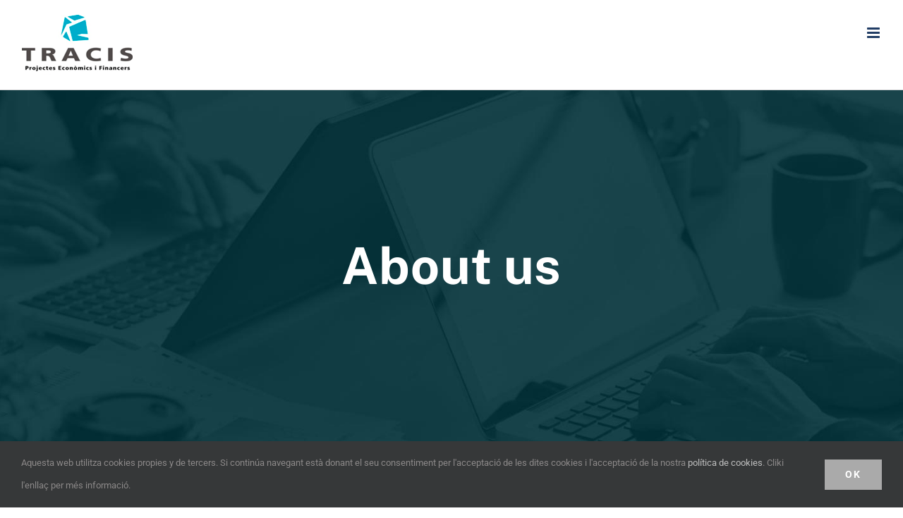

--- FILE ---
content_type: text/html; charset=UTF-8
request_url: https://tracis.es/en/about-us/
body_size: 19490
content:
<!DOCTYPE html>
<html class="avada-html-layout-wide avada-html-header-position-top avada-is-100-percent-template" lang="en-GB" prefix="og: http://ogp.me/ns# fb: http://ogp.me/ns/fb#">
<head>
	<meta http-equiv="X-UA-Compatible" content="IE=edge" />
	<meta http-equiv="Content-Type" content="text/html; charset=utf-8"/>
	<meta name="viewport" content="width=device-width, initial-scale=1" />
	<title>About us &#8211; Tracis</title>
<meta name='robots' content='max-image-preview:large' />
<link rel="alternate" type="application/rss+xml" title="Tracis &raquo; Feed" href="https://tracis.es/en/feed/" />
<link rel="alternate" type="application/rss+xml" title="Tracis &raquo; Comments Feed" href="https://tracis.es/en/comments/feed/" />
					<link rel="shortcut icon" href="https://tracis.es/wp-content/uploads/2021/02/favicon.ico" type="image/x-icon" />
		
					<!-- For iPhone -->
			<link rel="apple-touch-icon" href="https://tracis.es/wp-content/uploads/2021/02/favicon.ico">
		
					<!-- For iPhone Retina display -->
			<link rel="apple-touch-icon" sizes="180x180" href="https://tracis.es/wp-content/uploads/2021/02/favicon.ico">
		
					<!-- For iPad -->
			<link rel="apple-touch-icon" sizes="152x152" href="https://tracis.es/wp-content/uploads/2021/02/favicon.ico">
		
					<!-- For iPad Retina display -->
			<link rel="apple-touch-icon" sizes="167x167" href="https://tracis.es/wp-content/uploads/2021/02/favicon.ico">
		
		<link rel="alternate" title="oEmbed (JSON)" type="application/json+oembed" href="https://tracis.es/wp-json/oembed/1.0/embed?url=https%3A%2F%2Ftracis.es%2Fen%2Fabout-us%2F" />
<link rel="alternate" title="oEmbed (XML)" type="text/xml+oembed" href="https://tracis.es/wp-json/oembed/1.0/embed?url=https%3A%2F%2Ftracis.es%2Fen%2Fabout-us%2F&#038;format=xml" />

		<meta property="og:title" content="About us"/>
		<meta property="og:type" content="article"/>
		<meta property="og:url" content="https://tracis.es/en/about-us/"/>
		<meta property="og:site_name" content="Tracis"/>
		<meta property="og:description" content="TRACIS TEAM  
The team is composed by qualified and reputed experts with a strong professional track record.    

MANAGING PARTNER
sicart@tracis.es
 
PH. D. in Economics. His areas of expertise are the economic profitability and financial feasibility analysis of investment"/>

									<meta property="og:image" content="https://tracis.es/wp-content/uploads/2021/02/logo-tracis.png"/>
							<style id='wp-img-auto-sizes-contain-inline-css' type='text/css'>
img:is([sizes=auto i],[sizes^="auto," i]){contain-intrinsic-size:3000px 1500px}
/*# sourceURL=wp-img-auto-sizes-contain-inline-css */
</style>
<style id='wp-emoji-styles-inline-css' type='text/css'>

	img.wp-smiley, img.emoji {
		display: inline !important;
		border: none !important;
		box-shadow: none !important;
		height: 1em !important;
		width: 1em !important;
		margin: 0 0.07em !important;
		vertical-align: -0.1em !important;
		background: none !important;
		padding: 0 !important;
	}
/*# sourceURL=wp-emoji-styles-inline-css */
</style>
<style id='classic-theme-styles-inline-css' type='text/css'>
/*! This file is auto-generated */
.wp-block-button__link{color:#fff;background-color:#32373c;border-radius:9999px;box-shadow:none;text-decoration:none;padding:calc(.667em + 2px) calc(1.333em + 2px);font-size:1.125em}.wp-block-file__button{background:#32373c;color:#fff;text-decoration:none}
/*# sourceURL=/wp-includes/css/classic-themes.min.css */
</style>
<link rel='stylesheet' id='fusion-dynamic-css-css' href='https://tracis.es/wp-content/uploads/fusion-styles/0c5d80f975b0345f24961209b6e680da.min.css?ver=3.3.1' type='text/css' media='all' />
<script type="text/javascript" src="https://tracis.es/wp-includes/js/jquery/jquery.min.js?ver=3.7.1" id="jquery-core-js"></script>
<script type="text/javascript" src="https://tracis.es/wp-includes/js/jquery/jquery-migrate.min.js?ver=3.4.1" id="jquery-migrate-js"></script>
<link rel="https://api.w.org/" href="https://tracis.es/wp-json/" /><link rel="alternate" title="JSON" type="application/json" href="https://tracis.es/wp-json/wp/v2/pages/1329" /><link rel="EditURI" type="application/rsd+xml" title="RSD" href="https://tracis.es/xmlrpc.php?rsd" />
<meta name="generator" content="WordPress 6.9" />
<link rel="canonical" href="https://tracis.es/en/about-us/" />
<link rel='shortlink' href='https://tracis.es/?p=1329' />
<style type="text/css" id="css-fb-visibility">@media screen and (max-width: 640px){body:not(.fusion-builder-ui-wireframe) .fusion-no-small-visibility{display:none !important;}body:not(.fusion-builder-ui-wireframe) .sm-text-align-center{text-align:center !important;}body:not(.fusion-builder-ui-wireframe) .sm-text-align-left{text-align:left !important;}body:not(.fusion-builder-ui-wireframe) .sm-text-align-right{text-align:right !important;}body:not(.fusion-builder-ui-wireframe) .sm-mx-auto{margin-left:auto !important;margin-right:auto !important;}body:not(.fusion-builder-ui-wireframe) .sm-ml-auto{margin-left:auto !important;}body:not(.fusion-builder-ui-wireframe) .sm-mr-auto{margin-right:auto !important;}body:not(.fusion-builder-ui-wireframe) .fusion-absolute-position-small{position:absolute;top:auto;width:100%;}}@media screen and (min-width: 641px) and (max-width: 1000px){body:not(.fusion-builder-ui-wireframe) .fusion-no-medium-visibility{display:none !important;}body:not(.fusion-builder-ui-wireframe) .md-text-align-center{text-align:center !important;}body:not(.fusion-builder-ui-wireframe) .md-text-align-left{text-align:left !important;}body:not(.fusion-builder-ui-wireframe) .md-text-align-right{text-align:right !important;}body:not(.fusion-builder-ui-wireframe) .md-mx-auto{margin-left:auto !important;margin-right:auto !important;}body:not(.fusion-builder-ui-wireframe) .md-ml-auto{margin-left:auto !important;}body:not(.fusion-builder-ui-wireframe) .md-mr-auto{margin-right:auto !important;}body:not(.fusion-builder-ui-wireframe) .fusion-absolute-position-medium{position:absolute;top:auto;width:100%;}}@media screen and (min-width: 1001px){body:not(.fusion-builder-ui-wireframe) .fusion-no-large-visibility{display:none !important;}body:not(.fusion-builder-ui-wireframe) .lg-text-align-center{text-align:center !important;}body:not(.fusion-builder-ui-wireframe) .lg-text-align-left{text-align:left !important;}body:not(.fusion-builder-ui-wireframe) .lg-text-align-right{text-align:right !important;}body:not(.fusion-builder-ui-wireframe) .lg-mx-auto{margin-left:auto !important;margin-right:auto !important;}body:not(.fusion-builder-ui-wireframe) .lg-ml-auto{margin-left:auto !important;}body:not(.fusion-builder-ui-wireframe) .lg-mr-auto{margin-right:auto !important;}body:not(.fusion-builder-ui-wireframe) .fusion-absolute-position-large{position:absolute;top:auto;width:100%;}}</style><style type="text/css">.recentcomments a{display:inline !important;padding:0 !important;margin:0 !important;}</style>		<script type="text/javascript">
			var doc = document.documentElement;
			doc.setAttribute( 'data-useragent', navigator.userAgent );
		</script>
		
	<style id='global-styles-inline-css' type='text/css'>
:root{--wp--preset--aspect-ratio--square: 1;--wp--preset--aspect-ratio--4-3: 4/3;--wp--preset--aspect-ratio--3-4: 3/4;--wp--preset--aspect-ratio--3-2: 3/2;--wp--preset--aspect-ratio--2-3: 2/3;--wp--preset--aspect-ratio--16-9: 16/9;--wp--preset--aspect-ratio--9-16: 9/16;--wp--preset--color--black: #000000;--wp--preset--color--cyan-bluish-gray: #abb8c3;--wp--preset--color--white: #ffffff;--wp--preset--color--pale-pink: #f78da7;--wp--preset--color--vivid-red: #cf2e2e;--wp--preset--color--luminous-vivid-orange: #ff6900;--wp--preset--color--luminous-vivid-amber: #fcb900;--wp--preset--color--light-green-cyan: #7bdcb5;--wp--preset--color--vivid-green-cyan: #00d084;--wp--preset--color--pale-cyan-blue: #8ed1fc;--wp--preset--color--vivid-cyan-blue: #0693e3;--wp--preset--color--vivid-purple: #9b51e0;--wp--preset--gradient--vivid-cyan-blue-to-vivid-purple: linear-gradient(135deg,rgb(6,147,227) 0%,rgb(155,81,224) 100%);--wp--preset--gradient--light-green-cyan-to-vivid-green-cyan: linear-gradient(135deg,rgb(122,220,180) 0%,rgb(0,208,130) 100%);--wp--preset--gradient--luminous-vivid-amber-to-luminous-vivid-orange: linear-gradient(135deg,rgb(252,185,0) 0%,rgb(255,105,0) 100%);--wp--preset--gradient--luminous-vivid-orange-to-vivid-red: linear-gradient(135deg,rgb(255,105,0) 0%,rgb(207,46,46) 100%);--wp--preset--gradient--very-light-gray-to-cyan-bluish-gray: linear-gradient(135deg,rgb(238,238,238) 0%,rgb(169,184,195) 100%);--wp--preset--gradient--cool-to-warm-spectrum: linear-gradient(135deg,rgb(74,234,220) 0%,rgb(151,120,209) 20%,rgb(207,42,186) 40%,rgb(238,44,130) 60%,rgb(251,105,98) 80%,rgb(254,248,76) 100%);--wp--preset--gradient--blush-light-purple: linear-gradient(135deg,rgb(255,206,236) 0%,rgb(152,150,240) 100%);--wp--preset--gradient--blush-bordeaux: linear-gradient(135deg,rgb(254,205,165) 0%,rgb(254,45,45) 50%,rgb(107,0,62) 100%);--wp--preset--gradient--luminous-dusk: linear-gradient(135deg,rgb(255,203,112) 0%,rgb(199,81,192) 50%,rgb(65,88,208) 100%);--wp--preset--gradient--pale-ocean: linear-gradient(135deg,rgb(255,245,203) 0%,rgb(182,227,212) 50%,rgb(51,167,181) 100%);--wp--preset--gradient--electric-grass: linear-gradient(135deg,rgb(202,248,128) 0%,rgb(113,206,126) 100%);--wp--preset--gradient--midnight: linear-gradient(135deg,rgb(2,3,129) 0%,rgb(40,116,252) 100%);--wp--preset--font-size--small: 12.75px;--wp--preset--font-size--medium: 20px;--wp--preset--font-size--large: 25.5px;--wp--preset--font-size--x-large: 42px;--wp--preset--font-size--normal: 17px;--wp--preset--font-size--xlarge: 34px;--wp--preset--font-size--huge: 51px;--wp--preset--spacing--20: 0.44rem;--wp--preset--spacing--30: 0.67rem;--wp--preset--spacing--40: 1rem;--wp--preset--spacing--50: 1.5rem;--wp--preset--spacing--60: 2.25rem;--wp--preset--spacing--70: 3.38rem;--wp--preset--spacing--80: 5.06rem;--wp--preset--shadow--natural: 6px 6px 9px rgba(0, 0, 0, 0.2);--wp--preset--shadow--deep: 12px 12px 50px rgba(0, 0, 0, 0.4);--wp--preset--shadow--sharp: 6px 6px 0px rgba(0, 0, 0, 0.2);--wp--preset--shadow--outlined: 6px 6px 0px -3px rgb(255, 255, 255), 6px 6px rgb(0, 0, 0);--wp--preset--shadow--crisp: 6px 6px 0px rgb(0, 0, 0);}:where(.is-layout-flex){gap: 0.5em;}:where(.is-layout-grid){gap: 0.5em;}body .is-layout-flex{display: flex;}.is-layout-flex{flex-wrap: wrap;align-items: center;}.is-layout-flex > :is(*, div){margin: 0;}body .is-layout-grid{display: grid;}.is-layout-grid > :is(*, div){margin: 0;}:where(.wp-block-columns.is-layout-flex){gap: 2em;}:where(.wp-block-columns.is-layout-grid){gap: 2em;}:where(.wp-block-post-template.is-layout-flex){gap: 1.25em;}:where(.wp-block-post-template.is-layout-grid){gap: 1.25em;}.has-black-color{color: var(--wp--preset--color--black) !important;}.has-cyan-bluish-gray-color{color: var(--wp--preset--color--cyan-bluish-gray) !important;}.has-white-color{color: var(--wp--preset--color--white) !important;}.has-pale-pink-color{color: var(--wp--preset--color--pale-pink) !important;}.has-vivid-red-color{color: var(--wp--preset--color--vivid-red) !important;}.has-luminous-vivid-orange-color{color: var(--wp--preset--color--luminous-vivid-orange) !important;}.has-luminous-vivid-amber-color{color: var(--wp--preset--color--luminous-vivid-amber) !important;}.has-light-green-cyan-color{color: var(--wp--preset--color--light-green-cyan) !important;}.has-vivid-green-cyan-color{color: var(--wp--preset--color--vivid-green-cyan) !important;}.has-pale-cyan-blue-color{color: var(--wp--preset--color--pale-cyan-blue) !important;}.has-vivid-cyan-blue-color{color: var(--wp--preset--color--vivid-cyan-blue) !important;}.has-vivid-purple-color{color: var(--wp--preset--color--vivid-purple) !important;}.has-black-background-color{background-color: var(--wp--preset--color--black) !important;}.has-cyan-bluish-gray-background-color{background-color: var(--wp--preset--color--cyan-bluish-gray) !important;}.has-white-background-color{background-color: var(--wp--preset--color--white) !important;}.has-pale-pink-background-color{background-color: var(--wp--preset--color--pale-pink) !important;}.has-vivid-red-background-color{background-color: var(--wp--preset--color--vivid-red) !important;}.has-luminous-vivid-orange-background-color{background-color: var(--wp--preset--color--luminous-vivid-orange) !important;}.has-luminous-vivid-amber-background-color{background-color: var(--wp--preset--color--luminous-vivid-amber) !important;}.has-light-green-cyan-background-color{background-color: var(--wp--preset--color--light-green-cyan) !important;}.has-vivid-green-cyan-background-color{background-color: var(--wp--preset--color--vivid-green-cyan) !important;}.has-pale-cyan-blue-background-color{background-color: var(--wp--preset--color--pale-cyan-blue) !important;}.has-vivid-cyan-blue-background-color{background-color: var(--wp--preset--color--vivid-cyan-blue) !important;}.has-vivid-purple-background-color{background-color: var(--wp--preset--color--vivid-purple) !important;}.has-black-border-color{border-color: var(--wp--preset--color--black) !important;}.has-cyan-bluish-gray-border-color{border-color: var(--wp--preset--color--cyan-bluish-gray) !important;}.has-white-border-color{border-color: var(--wp--preset--color--white) !important;}.has-pale-pink-border-color{border-color: var(--wp--preset--color--pale-pink) !important;}.has-vivid-red-border-color{border-color: var(--wp--preset--color--vivid-red) !important;}.has-luminous-vivid-orange-border-color{border-color: var(--wp--preset--color--luminous-vivid-orange) !important;}.has-luminous-vivid-amber-border-color{border-color: var(--wp--preset--color--luminous-vivid-amber) !important;}.has-light-green-cyan-border-color{border-color: var(--wp--preset--color--light-green-cyan) !important;}.has-vivid-green-cyan-border-color{border-color: var(--wp--preset--color--vivid-green-cyan) !important;}.has-pale-cyan-blue-border-color{border-color: var(--wp--preset--color--pale-cyan-blue) !important;}.has-vivid-cyan-blue-border-color{border-color: var(--wp--preset--color--vivid-cyan-blue) !important;}.has-vivid-purple-border-color{border-color: var(--wp--preset--color--vivid-purple) !important;}.has-vivid-cyan-blue-to-vivid-purple-gradient-background{background: var(--wp--preset--gradient--vivid-cyan-blue-to-vivid-purple) !important;}.has-light-green-cyan-to-vivid-green-cyan-gradient-background{background: var(--wp--preset--gradient--light-green-cyan-to-vivid-green-cyan) !important;}.has-luminous-vivid-amber-to-luminous-vivid-orange-gradient-background{background: var(--wp--preset--gradient--luminous-vivid-amber-to-luminous-vivid-orange) !important;}.has-luminous-vivid-orange-to-vivid-red-gradient-background{background: var(--wp--preset--gradient--luminous-vivid-orange-to-vivid-red) !important;}.has-very-light-gray-to-cyan-bluish-gray-gradient-background{background: var(--wp--preset--gradient--very-light-gray-to-cyan-bluish-gray) !important;}.has-cool-to-warm-spectrum-gradient-background{background: var(--wp--preset--gradient--cool-to-warm-spectrum) !important;}.has-blush-light-purple-gradient-background{background: var(--wp--preset--gradient--blush-light-purple) !important;}.has-blush-bordeaux-gradient-background{background: var(--wp--preset--gradient--blush-bordeaux) !important;}.has-luminous-dusk-gradient-background{background: var(--wp--preset--gradient--luminous-dusk) !important;}.has-pale-ocean-gradient-background{background: var(--wp--preset--gradient--pale-ocean) !important;}.has-electric-grass-gradient-background{background: var(--wp--preset--gradient--electric-grass) !important;}.has-midnight-gradient-background{background: var(--wp--preset--gradient--midnight) !important;}.has-small-font-size{font-size: var(--wp--preset--font-size--small) !important;}.has-medium-font-size{font-size: var(--wp--preset--font-size--medium) !important;}.has-large-font-size{font-size: var(--wp--preset--font-size--large) !important;}.has-x-large-font-size{font-size: var(--wp--preset--font-size--x-large) !important;}
/*# sourceURL=global-styles-inline-css */
</style>
<style id='wp-block-library-inline-css' type='text/css'>
:root{--wp-block-synced-color:#7a00df;--wp-block-synced-color--rgb:122,0,223;--wp-bound-block-color:var(--wp-block-synced-color);--wp-editor-canvas-background:#ddd;--wp-admin-theme-color:#007cba;--wp-admin-theme-color--rgb:0,124,186;--wp-admin-theme-color-darker-10:#006ba1;--wp-admin-theme-color-darker-10--rgb:0,107,160.5;--wp-admin-theme-color-darker-20:#005a87;--wp-admin-theme-color-darker-20--rgb:0,90,135;--wp-admin-border-width-focus:2px}@media (min-resolution:192dpi){:root{--wp-admin-border-width-focus:1.5px}}.wp-element-button{cursor:pointer}:root .has-very-light-gray-background-color{background-color:#eee}:root .has-very-dark-gray-background-color{background-color:#313131}:root .has-very-light-gray-color{color:#eee}:root .has-very-dark-gray-color{color:#313131}:root .has-vivid-green-cyan-to-vivid-cyan-blue-gradient-background{background:linear-gradient(135deg,#00d084,#0693e3)}:root .has-purple-crush-gradient-background{background:linear-gradient(135deg,#34e2e4,#4721fb 50%,#ab1dfe)}:root .has-hazy-dawn-gradient-background{background:linear-gradient(135deg,#faaca8,#dad0ec)}:root .has-subdued-olive-gradient-background{background:linear-gradient(135deg,#fafae1,#67a671)}:root .has-atomic-cream-gradient-background{background:linear-gradient(135deg,#fdd79a,#004a59)}:root .has-nightshade-gradient-background{background:linear-gradient(135deg,#330968,#31cdcf)}:root .has-midnight-gradient-background{background:linear-gradient(135deg,#020381,#2874fc)}:root{--wp--preset--font-size--normal:16px;--wp--preset--font-size--huge:42px}.has-regular-font-size{font-size:1em}.has-larger-font-size{font-size:2.625em}.has-normal-font-size{font-size:var(--wp--preset--font-size--normal)}.has-huge-font-size{font-size:var(--wp--preset--font-size--huge)}.has-text-align-center{text-align:center}.has-text-align-left{text-align:left}.has-text-align-right{text-align:right}.has-fit-text{white-space:nowrap!important}#end-resizable-editor-section{display:none}.aligncenter{clear:both}.items-justified-left{justify-content:flex-start}.items-justified-center{justify-content:center}.items-justified-right{justify-content:flex-end}.items-justified-space-between{justify-content:space-between}.screen-reader-text{border:0;clip-path:inset(50%);height:1px;margin:-1px;overflow:hidden;padding:0;position:absolute;width:1px;word-wrap:normal!important}.screen-reader-text:focus{background-color:#ddd;clip-path:none;color:#444;display:block;font-size:1em;height:auto;left:5px;line-height:normal;padding:15px 23px 14px;text-decoration:none;top:5px;width:auto;z-index:100000}html :where(.has-border-color){border-style:solid}html :where([style*=border-top-color]){border-top-style:solid}html :where([style*=border-right-color]){border-right-style:solid}html :where([style*=border-bottom-color]){border-bottom-style:solid}html :where([style*=border-left-color]){border-left-style:solid}html :where([style*=border-width]){border-style:solid}html :where([style*=border-top-width]){border-top-style:solid}html :where([style*=border-right-width]){border-right-style:solid}html :where([style*=border-bottom-width]){border-bottom-style:solid}html :where([style*=border-left-width]){border-left-style:solid}html :where(img[class*=wp-image-]){height:auto;max-width:100%}:where(figure){margin:0 0 1em}html :where(.is-position-sticky){--wp-admin--admin-bar--position-offset:var(--wp-admin--admin-bar--height,0px)}@media screen and (max-width:600px){html :where(.is-position-sticky){--wp-admin--admin-bar--position-offset:0px}}
/*wp_block_styles_on_demand_placeholder:6977cf67203f9*/
/*# sourceURL=wp-block-library-inline-css */
</style>
<style id='wp-block-library-theme-inline-css' type='text/css'>
.wp-block-audio :where(figcaption){color:#555;font-size:13px;text-align:center}.is-dark-theme .wp-block-audio :where(figcaption){color:#ffffffa6}.wp-block-audio{margin:0 0 1em}.wp-block-code{border:1px solid #ccc;border-radius:4px;font-family:Menlo,Consolas,monaco,monospace;padding:.8em 1em}.wp-block-embed :where(figcaption){color:#555;font-size:13px;text-align:center}.is-dark-theme .wp-block-embed :where(figcaption){color:#ffffffa6}.wp-block-embed{margin:0 0 1em}.blocks-gallery-caption{color:#555;font-size:13px;text-align:center}.is-dark-theme .blocks-gallery-caption{color:#ffffffa6}:root :where(.wp-block-image figcaption){color:#555;font-size:13px;text-align:center}.is-dark-theme :root :where(.wp-block-image figcaption){color:#ffffffa6}.wp-block-image{margin:0 0 1em}.wp-block-pullquote{border-bottom:4px solid;border-top:4px solid;color:currentColor;margin-bottom:1.75em}.wp-block-pullquote :where(cite),.wp-block-pullquote :where(footer),.wp-block-pullquote__citation{color:currentColor;font-size:.8125em;font-style:normal;text-transform:uppercase}.wp-block-quote{border-left:.25em solid;margin:0 0 1.75em;padding-left:1em}.wp-block-quote cite,.wp-block-quote footer{color:currentColor;font-size:.8125em;font-style:normal;position:relative}.wp-block-quote:where(.has-text-align-right){border-left:none;border-right:.25em solid;padding-left:0;padding-right:1em}.wp-block-quote:where(.has-text-align-center){border:none;padding-left:0}.wp-block-quote.is-large,.wp-block-quote.is-style-large,.wp-block-quote:where(.is-style-plain){border:none}.wp-block-search .wp-block-search__label{font-weight:700}.wp-block-search__button{border:1px solid #ccc;padding:.375em .625em}:where(.wp-block-group.has-background){padding:1.25em 2.375em}.wp-block-separator.has-css-opacity{opacity:.4}.wp-block-separator{border:none;border-bottom:2px solid;margin-left:auto;margin-right:auto}.wp-block-separator.has-alpha-channel-opacity{opacity:1}.wp-block-separator:not(.is-style-wide):not(.is-style-dots){width:100px}.wp-block-separator.has-background:not(.is-style-dots){border-bottom:none;height:1px}.wp-block-separator.has-background:not(.is-style-wide):not(.is-style-dots){height:2px}.wp-block-table{margin:0 0 1em}.wp-block-table td,.wp-block-table th{word-break:normal}.wp-block-table :where(figcaption){color:#555;font-size:13px;text-align:center}.is-dark-theme .wp-block-table :where(figcaption){color:#ffffffa6}.wp-block-video :where(figcaption){color:#555;font-size:13px;text-align:center}.is-dark-theme .wp-block-video :where(figcaption){color:#ffffffa6}.wp-block-video{margin:0 0 1em}:root :where(.wp-block-template-part.has-background){margin-bottom:0;margin-top:0;padding:1.25em 2.375em}
/*# sourceURL=/wp-includes/css/dist/block-library/theme.min.css */
</style>
</head>

<body class="wp-singular page-template page-template-100-width page-template-100-width-php page page-id-1329 wp-theme-Avada fusion-image-hovers fusion-pagination-sizing fusion-button_size-large fusion-button_type-flat fusion-button_span-no avada-image-rollover-circle-yes avada-image-rollover-yes avada-image-rollover-direction-center_vertical fusion-body ltr fusion-sticky-header no-tablet-sticky-header no-mobile-sticky-header no-mobile-slidingbar no-mobile-totop avada-has-rev-slider-styles fusion-disable-outline fusion-sub-menu-fade mobile-logo-pos-left layout-wide-mode avada-has-boxed-modal-shadow-none layout-scroll-offset-full avada-has-zero-margin-offset-top fusion-top-header menu-text-align-center mobile-menu-design-modern fusion-show-pagination-text fusion-header-layout-v1 avada-responsive avada-footer-fx-none avada-menu-highlight-style-background fusion-search-form-classic fusion-main-menu-search-dropdown fusion-avatar-square avada-dropdown-styles avada-blog-layout-grid avada-blog-archive-layout-grid avada-header-shadow-no avada-menu-icon-position-left avada-has-megamenu-shadow avada-has-header-100-width avada-has-pagetitle-bg-full avada-has-pagetitle-bg-parallax avada-has-100-footer avada-has-breadcrumb-mobile-hidden avada-has-titlebar-bar_and_content avada-has-pagination-padding avada-flyout-menu-direction-fade avada-ec-views-v1" >
		<a class="skip-link screen-reader-text" href="#content">Skip to content</a>

	<div id="boxed-wrapper">
		<div class="fusion-sides-frame"></div>
		<div id="wrapper" class="fusion-wrapper">
			<div id="home" style="position:relative;top:-1px;"></div>
			
				
			<header class="fusion-header-wrapper">
				<div class="fusion-header-v1 fusion-logo-alignment fusion-logo-left fusion-sticky-menu-1 fusion-sticky-logo-1 fusion-mobile-logo-1  fusion-mobile-menu-design-modern">
					<div class="fusion-header-sticky-height"></div>
<div class="fusion-header">
	<div class="fusion-row">
					<div class="fusion-logo" data-margin-top="10px" data-margin-bottom="10px" data-margin-left="0px" data-margin-right="0px">
			<a class="fusion-logo-link"  href="https://tracis.es/en/tracis-home-en/" >

						<!-- standard logo -->
			<img src="https://tracis.es/wp-content/uploads/2021/02/logo-tracis.png" srcset="https://tracis.es/wp-content/uploads/2021/02/logo-tracis.png 1x" width="159" height="87" alt="Tracis Logo" data-retina_logo_url="" class="fusion-standard-logo" />

											<!-- mobile logo -->
				<img src="https://tracis.es/wp-content/uploads/2021/02/logo-tracis.png" srcset="https://tracis.es/wp-content/uploads/2021/02/logo-tracis.png 1x" width="159" height="87" alt="Tracis Logo" data-retina_logo_url="" class="fusion-mobile-logo" />
			
											<!-- sticky header logo -->
				<img src="https://tracis.es/wp-content/uploads/2021/02/logo-tracis.png" srcset="https://tracis.es/wp-content/uploads/2021/02/logo-tracis.png 1x" width="159" height="87" alt="Tracis Logo" data-retina_logo_url="" class="fusion-sticky-logo" />
					</a>
		</div>		<nav class="fusion-main-menu" aria-label="Main Menu"><ul id="menu-menu-principal-en" class="fusion-menu"><li  id="menu-item-1308"  class="menu-item menu-item-type-post_type menu-item-object-page menu-item-home menu-item-1308"  data-item-id="1308"><a  href="https://tracis.es/en/tracis-home-en/" class="fusion-background-highlight"><span class="menu-text">HOME</span></a></li><li  id="menu-item-1335"  class="menu-item menu-item-type-post_type menu-item-object-page current-menu-item page_item page-item-1329 current_page_item menu-item-1335"  data-item-id="1335"><a  href="https://tracis.es/en/about-us/" class="fusion-background-highlight"><span class="menu-text">ABOUT US</span></a></li><li  id="menu-item-1413"  class="menu-item menu-item-type-custom menu-item-object-custom menu-item-has-children menu-item-1413 fusion-dropdown-menu"  data-item-id="1413"><a  href="#" class="fusion-background-highlight"><span class="menu-text">SERVICES</span> <span class="fusion-caret"><i class="fusion-dropdown-indicator" aria-hidden="true"></i></span></a><ul class="sub-menu"><li  id="menu-item-1419"  class="menu-item menu-item-type-post_type menu-item-object-page menu-item-1419 fusion-dropdown-submenu" ><a  href="https://tracis.es/en/economic-and-financial-consulting/" class="fusion-background-highlight"><span>Economic and financial consulting</span></a></li><li  id="menu-item-1418"  class="menu-item menu-item-type-post_type menu-item-object-page menu-item-1418 fusion-dropdown-submenu" ><a  href="https://tracis.es/en/economic-research-and-analysis/" class="fusion-background-highlight"><span>Economic Research and analysis</span></a></li><li  id="menu-item-1417"  class="menu-item menu-item-type-post_type menu-item-object-page menu-item-1417 fusion-dropdown-submenu" ><a  href="https://tracis.es/en/energy-efficiency-financing/" class="fusion-background-highlight"><span>Energy efficiency, renewables and financing</span></a></li><li  id="menu-item-1416"  class="menu-item menu-item-type-post_type menu-item-object-page menu-item-1416 fusion-dropdown-submenu" ><a  href="https://tracis.es/en/local-government-finance/" class="fusion-background-highlight"><span>Local government finances</span></a></li><li  id="menu-item-1415"  class="menu-item menu-item-type-post_type menu-item-object-page menu-item-1415 fusion-dropdown-submenu" ><a  href="https://tracis.es/en/informes-dimpacte-economic-i-social-en/" class="fusion-background-highlight"><span>Economic and social impact reports</span></a></li><li  id="menu-item-1414"  class="menu-item menu-item-type-post_type menu-item-object-page menu-item-1414 fusion-dropdown-submenu" ><a  href="https://tracis.es/en/analisi-de-les-concessions-administratives-en/" class="fusion-background-highlight"><span>Analysis of administrative concessions</span></a></li></ul></li><li  id="menu-item-1318"  class="menu-item menu-item-type-post_type menu-item-object-page menu-item-1318"  data-item-id="1318"><a  href="https://tracis.es/en/customers/" class="fusion-background-highlight"><span class="menu-text">CUSTOMERS</span></a></li><li  id="menu-item-1300"  class="menu-item menu-item-type-post_type menu-item-object-page menu-item-1300"  data-item-id="1300"><a  href="https://tracis.es/en/contact/" class="fusion-background-highlight"><span class="menu-text">CONTACT</span></a></li><li  id="menu-item-1291"  class="pll-parent-menu-item menu-item menu-item-type-custom menu-item-object-custom menu-item-has-children menu-item-1291 fusion-dropdown-menu"  data-classes="pll-parent-menu-item" data-item-id="1291"><a  href="#pll_switcher" class="fusion-background-highlight"><span class="menu-text">ENGLISH</span> <span class="fusion-caret"><i class="fusion-dropdown-indicator" aria-hidden="true"></i></span></a><ul class="sub-menu"><li  id="menu-item-1291-ca"  class="lang-item lang-item-7 lang-item-ca no-translation lang-item-first menu-item menu-item-type-custom menu-item-object-custom menu-item-1291-ca fusion-dropdown-submenu"  data-classes="lang-item"><a  href="https://tracis.es/" class="fusion-background-highlight" hreflang="ca" lang="ca"><span>CATALÀ</span></a></li><li  id="menu-item-1291-es"  class="lang-item lang-item-14 lang-item-es no-translation menu-item menu-item-type-custom menu-item-object-custom menu-item-1291-es fusion-dropdown-submenu"  data-classes="lang-item"><a  href="https://tracis.es/es/tracis-home-es/" class="fusion-background-highlight" hreflang="es-ES" lang="es-ES"><span>ESPAÑOL</span></a></li></ul></li></ul></nav><nav class="fusion-main-menu fusion-sticky-menu" aria-label="Main Menu Sticky"><ul id="menu-menu-principal-en-1" class="fusion-menu"><li   class="menu-item menu-item-type-post_type menu-item-object-page menu-item-home menu-item-1308"  data-item-id="1308"><a  href="https://tracis.es/en/tracis-home-en/" class="fusion-background-highlight"><span class="menu-text">HOME</span></a></li><li   class="menu-item menu-item-type-post_type menu-item-object-page current-menu-item page_item page-item-1329 current_page_item menu-item-1335"  data-item-id="1335"><a  href="https://tracis.es/en/about-us/" class="fusion-background-highlight"><span class="menu-text">ABOUT US</span></a></li><li   class="menu-item menu-item-type-custom menu-item-object-custom menu-item-has-children menu-item-1413 fusion-dropdown-menu"  data-item-id="1413"><a  href="#" class="fusion-background-highlight"><span class="menu-text">SERVICES</span> <span class="fusion-caret"><i class="fusion-dropdown-indicator" aria-hidden="true"></i></span></a><ul class="sub-menu"><li   class="menu-item menu-item-type-post_type menu-item-object-page menu-item-1419 fusion-dropdown-submenu" ><a  href="https://tracis.es/en/economic-and-financial-consulting/" class="fusion-background-highlight"><span>Economic and financial consulting</span></a></li><li   class="menu-item menu-item-type-post_type menu-item-object-page menu-item-1418 fusion-dropdown-submenu" ><a  href="https://tracis.es/en/economic-research-and-analysis/" class="fusion-background-highlight"><span>Economic Research and analysis</span></a></li><li   class="menu-item menu-item-type-post_type menu-item-object-page menu-item-1417 fusion-dropdown-submenu" ><a  href="https://tracis.es/en/energy-efficiency-financing/" class="fusion-background-highlight"><span>Energy efficiency, renewables and financing</span></a></li><li   class="menu-item menu-item-type-post_type menu-item-object-page menu-item-1416 fusion-dropdown-submenu" ><a  href="https://tracis.es/en/local-government-finance/" class="fusion-background-highlight"><span>Local government finances</span></a></li><li   class="menu-item menu-item-type-post_type menu-item-object-page menu-item-1415 fusion-dropdown-submenu" ><a  href="https://tracis.es/en/informes-dimpacte-economic-i-social-en/" class="fusion-background-highlight"><span>Economic and social impact reports</span></a></li><li   class="menu-item menu-item-type-post_type menu-item-object-page menu-item-1414 fusion-dropdown-submenu" ><a  href="https://tracis.es/en/analisi-de-les-concessions-administratives-en/" class="fusion-background-highlight"><span>Analysis of administrative concessions</span></a></li></ul></li><li   class="menu-item menu-item-type-post_type menu-item-object-page menu-item-1318"  data-item-id="1318"><a  href="https://tracis.es/en/customers/" class="fusion-background-highlight"><span class="menu-text">CUSTOMERS</span></a></li><li   class="menu-item menu-item-type-post_type menu-item-object-page menu-item-1300"  data-item-id="1300"><a  href="https://tracis.es/en/contact/" class="fusion-background-highlight"><span class="menu-text">CONTACT</span></a></li><li   class="pll-parent-menu-item menu-item menu-item-type-custom menu-item-object-custom menu-item-has-children menu-item-1291 fusion-dropdown-menu"  data-classes="pll-parent-menu-item" data-item-id="1291"><a  href="#pll_switcher" class="fusion-background-highlight"><span class="menu-text">ENGLISH</span> <span class="fusion-caret"><i class="fusion-dropdown-indicator" aria-hidden="true"></i></span></a><ul class="sub-menu"><li   class="lang-item lang-item-7 lang-item-ca no-translation lang-item-first menu-item menu-item-type-custom menu-item-object-custom menu-item-1291-ca fusion-dropdown-submenu"  data-classes="lang-item"><a  href="https://tracis.es/" class="fusion-background-highlight" hreflang="ca" lang="ca"><span>CATALÀ</span></a></li><li   class="lang-item lang-item-14 lang-item-es no-translation menu-item menu-item-type-custom menu-item-object-custom menu-item-1291-es fusion-dropdown-submenu"  data-classes="lang-item"><a  href="https://tracis.es/es/tracis-home-es/" class="fusion-background-highlight" hreflang="es-ES" lang="es-ES"><span>ESPAÑOL</span></a></li></ul></li></ul></nav><div class="fusion-mobile-navigation"><ul id="menu-menu-principal-en-2" class="fusion-mobile-menu"><li   class="menu-item menu-item-type-post_type menu-item-object-page menu-item-home menu-item-1308"  data-item-id="1308"><a  href="https://tracis.es/en/tracis-home-en/" class="fusion-background-highlight"><span class="menu-text">HOME</span></a></li><li   class="menu-item menu-item-type-post_type menu-item-object-page current-menu-item page_item page-item-1329 current_page_item menu-item-1335"  data-item-id="1335"><a  href="https://tracis.es/en/about-us/" class="fusion-background-highlight"><span class="menu-text">ABOUT US</span></a></li><li   class="menu-item menu-item-type-custom menu-item-object-custom menu-item-has-children menu-item-1413 fusion-dropdown-menu"  data-item-id="1413"><a  href="#" class="fusion-background-highlight"><span class="menu-text">SERVICES</span> <span class="fusion-caret"><i class="fusion-dropdown-indicator" aria-hidden="true"></i></span></a><ul class="sub-menu"><li   class="menu-item menu-item-type-post_type menu-item-object-page menu-item-1419 fusion-dropdown-submenu" ><a  href="https://tracis.es/en/economic-and-financial-consulting/" class="fusion-background-highlight"><span>Economic and financial consulting</span></a></li><li   class="menu-item menu-item-type-post_type menu-item-object-page menu-item-1418 fusion-dropdown-submenu" ><a  href="https://tracis.es/en/economic-research-and-analysis/" class="fusion-background-highlight"><span>Economic Research and analysis</span></a></li><li   class="menu-item menu-item-type-post_type menu-item-object-page menu-item-1417 fusion-dropdown-submenu" ><a  href="https://tracis.es/en/energy-efficiency-financing/" class="fusion-background-highlight"><span>Energy efficiency, renewables and financing</span></a></li><li   class="menu-item menu-item-type-post_type menu-item-object-page menu-item-1416 fusion-dropdown-submenu" ><a  href="https://tracis.es/en/local-government-finance/" class="fusion-background-highlight"><span>Local government finances</span></a></li><li   class="menu-item menu-item-type-post_type menu-item-object-page menu-item-1415 fusion-dropdown-submenu" ><a  href="https://tracis.es/en/informes-dimpacte-economic-i-social-en/" class="fusion-background-highlight"><span>Economic and social impact reports</span></a></li><li   class="menu-item menu-item-type-post_type menu-item-object-page menu-item-1414 fusion-dropdown-submenu" ><a  href="https://tracis.es/en/analisi-de-les-concessions-administratives-en/" class="fusion-background-highlight"><span>Analysis of administrative concessions</span></a></li></ul></li><li   class="menu-item menu-item-type-post_type menu-item-object-page menu-item-1318"  data-item-id="1318"><a  href="https://tracis.es/en/customers/" class="fusion-background-highlight"><span class="menu-text">CUSTOMERS</span></a></li><li   class="menu-item menu-item-type-post_type menu-item-object-page menu-item-1300"  data-item-id="1300"><a  href="https://tracis.es/en/contact/" class="fusion-background-highlight"><span class="menu-text">CONTACT</span></a></li><li   class="pll-parent-menu-item menu-item menu-item-type-custom menu-item-object-custom menu-item-has-children menu-item-1291 fusion-dropdown-menu"  data-classes="pll-parent-menu-item" data-item-id="1291"><a  href="#pll_switcher" class="fusion-background-highlight"><span class="menu-text">ENGLISH</span> <span class="fusion-caret"><i class="fusion-dropdown-indicator" aria-hidden="true"></i></span></a><ul class="sub-menu"><li   class="lang-item lang-item-7 lang-item-ca no-translation lang-item-first menu-item menu-item-type-custom menu-item-object-custom menu-item-1291-ca fusion-dropdown-submenu"  data-classes="lang-item"><a  href="https://tracis.es/" class="fusion-background-highlight" hreflang="ca" lang="ca"><span>CATALÀ</span></a></li><li   class="lang-item lang-item-14 lang-item-es no-translation menu-item menu-item-type-custom menu-item-object-custom menu-item-1291-es fusion-dropdown-submenu"  data-classes="lang-item"><a  href="https://tracis.es/es/tracis-home-es/" class="fusion-background-highlight" hreflang="es-ES" lang="es-ES"><span>ESPAÑOL</span></a></li></ul></li></ul></div>	<div class="fusion-mobile-menu-icons">
							<a href="#" class="fusion-icon fusion-icon-bars" aria-label="Toggle mobile menu" aria-expanded="false"></a>
		
		
		
			</div>

<nav class="fusion-mobile-nav-holder fusion-mobile-menu-text-align-left" aria-label="Main Menu Mobile"></nav>

	<nav class="fusion-mobile-nav-holder fusion-mobile-menu-text-align-left fusion-mobile-sticky-nav-holder" aria-label="Main Menu Mobile Sticky"></nav>
					</div>
</div>
				</div>
				<div class="fusion-clearfix"></div>
			</header>
							
				
		<div id="sliders-container">
					</div>
				
				
			
			<div class="avada-page-titlebar-wrapper" role="banner">
	<div class="fusion-page-title-bar fusion-page-title-bar-breadcrumbs fusion-page-title-bar-center">
		<div class="fusion-page-title-row">
			<div class="fusion-page-title-wrapper">
				<div class="fusion-page-title-captions">

																							<h1 class="entry-title">About us</h1>

											
																
				</div>

				
			</div>
		</div>
	</div>
</div>

						<main id="main" class="clearfix width-100">
				<div class="fusion-row" style="max-width:100%;">
<section id="content" class="full-width">
					<div id="post-1329" class="post-1329 page type-page status-publish hentry">
			<span class="entry-title rich-snippet-hidden">About us</span><span class="vcard rich-snippet-hidden"><span class="fn"><a href="https://tracis.es/en/author/tracis/" title="Posts by tracis" rel="author">tracis</a></span></span><span class="updated rich-snippet-hidden">2025-03-03T21:17:04+01:00</span>						<div class="post-content">
				<div class="fusion-fullwidth fullwidth-box fusion-builder-row-1 fusion-flex-container nonhundred-percent-fullwidth non-hundred-percent-height-scrolling" style="background-color: rgba(255,255,255,0);background-position: left top;background-repeat: no-repeat;border-width: 0px 0px 0px 0px;border-color:#eae9e9;border-style:solid;" ><div class="fusion-builder-row fusion-row fusion-flex-align-items-flex-start fusion-flex-justify-content-center" style="max-width:1216.8px;margin-left: calc(-4% / 2 );margin-right: calc(-4% / 2 );"><div class="fusion-layout-column fusion_builder_column fusion-builder-column-0 fusion_builder_column_2_3 2_3 fusion-flex-column"><div class="fusion-column-wrapper fusion-flex-justify-content-center fusion-content-layout-column" style="background-position:left top;background-repeat:no-repeat;-webkit-background-size:cover;-moz-background-size:cover;-o-background-size:cover;background-size:cover;padding: 0px 0px 0px 0px;"><style type="text/css">@media only screen and (max-width:1000px) {.fusion-title.fusion-title-1{margin-top:0px!important; margin-right:0px!important;margin-bottom:30px!important;margin-left:0px!important;}}@media only screen and (max-width:640px) {.fusion-title.fusion-title-1{margin-top:0px!important; margin-right:0px!important;margin-bottom:20px!important; margin-left:0px!important;}}</style><div class="fusion-title title fusion-title-1 fusion-sep-none fusion-title-center fusion-title-text fusion-title-size-two" style="margin-top:0px;margin-right:0px;margin-bottom:30px;margin-left:0px;"><h2 class="title-heading-center" style="margin:0;">TRACIS TEAM</h2></div><div class="fusion-separator" style="align-self: center;margin-left: auto;margin-right: auto;margin-top:0px;margin-bottom:50px;width:100%;max-width:100px;"><div class="fusion-separator-border sep-single sep-solid" style="border-color:#00accf;border-top-width:2px;"></div></div><div class="fusion-text fusion-text-1"><p style="text-align: center;">The team is composed by qualified and reputed experts with a strong professional track record.</p>
</div></div><style type="text/css">.fusion-body .fusion-builder-column-0{width:66.666666666667% !important;margin-top : 2%;margin-bottom : 20px;}.fusion-builder-column-0 > .fusion-column-wrapper {padding-top : 0px !important;padding-right : 0px !important;margin-right : 2.88%;padding-bottom : 0px !important;padding-left : 0px !important;margin-left : 2.88%;}@media only screen and (max-width:1000px) {.fusion-body .fusion-builder-column-0{width:100% !important;}.fusion-builder-column-0 > .fusion-column-wrapper {margin-right : 1.92%;margin-left : 1.92%;}}@media only screen and (max-width:640px) {.fusion-body .fusion-builder-column-0{width:100% !important;}.fusion-builder-column-0 > .fusion-column-wrapper {margin-right : 1.92%;margin-left : 1.92%;}}</style></div></div><style type="text/css">.fusion-body .fusion-flex-container.fusion-builder-row-1{ padding-top : 0px;margin-top : 0px;padding-right : 30px;padding-bottom : 50px;margin-bottom : 0px;padding-left : 30px;}</style></div><div class="fusion-fullwidth fullwidth-box fusion-builder-row-2 fusion-flex-container nonhundred-percent-fullwidth non-hundred-percent-height-scrolling" style="background-color: #f9f9f9;background-position: left top;background-repeat: no-repeat;border-width: 0px 0px 0px 0px;border-color:#eae9e9;border-style:solid;" ><div class="fusion-builder-row fusion-row fusion-flex-align-items-flex-start" style="max-width:1216.8px;margin-left: calc(-4% / 2 );margin-right: calc(-4% / 2 );"><div class="fusion-layout-column fusion_builder_column fusion-builder-column-1 fusion_builder_column_1_3 1_3 fusion-flex-column"><div class="fusion-column-wrapper fusion-flex-justify-content-flex-start fusion-content-layout-column" style="background-position:left top;background-repeat:no-repeat;-webkit-background-size:cover;-moz-background-size:cover;-o-background-size:cover;background-size:cover;background-color:#ffffff;padding: 30px 0px 0px 0px;"><div style="text-align:center;"><div class="imageframe-liftup"><span class=" fusion-imageframe imageframe-none imageframe-1"><img decoding="async" width="86" height="82" title="sicart-orti" src="https://tracis.es/wp-content/uploads/2021/02/sicart-orti.jpg" class="img-responsive wp-image-1075"/></span></div></div><div class="fusion-content-boxes content-boxes columns row fusion-columns-1 fusion-columns-total-1 fusion-content-boxes-1 content-boxes-clean-vertical content-left content-boxes-icon-on-top" data-animationOffset="100%" style="margin-top:0px;margin-bottom:0px;"><style type="text/css">.fusion-content-boxes-1 .heading .content-box-heading {color:#2d2d2d;}
					.fusion-content-boxes-1 .fusion-content-box-hover .link-area-link-icon-hover .heading .content-box-heading,
					.fusion-content-boxes-1 .fusion-content-box-hover .link-area-link-icon-hover .heading .heading-link .content-box-heading,
					.fusion-content-boxes-1 .fusion-content-box-hover .link-area-box-hover .heading .content-box-heading,
					.fusion-content-boxes-1 .fusion-content-box-hover .link-area-box-hover .heading .heading-link .content-box-heading,
					.fusion-content-boxes-1 .fusion-content-box-hover .link-area-link-icon-hover.link-area-box .fusion-read-more,
					.fusion-content-boxes-1 .fusion-content-box-hover .link-area-link-icon-hover.link-area-box .fusion-read-more::after,
					.fusion-content-boxes-1 .fusion-content-box-hover .link-area-link-icon-hover.link-area-box .fusion-read-more::before,
					.fusion-content-boxes-1 .fusion-content-box-hover .fusion-read-more:hover:after,
					.fusion-content-boxes-1 .fusion-content-box-hover .fusion-read-more:hover:before,
					.fusion-content-boxes-1 .fusion-content-box-hover .fusion-read-more:hover,
					.fusion-content-boxes-1 .fusion-content-box-hover .link-area-box-hover.link-area-box .fusion-read-more,
					.fusion-content-boxes-1 .fusion-content-box-hover .link-area-box-hover.link-area-box .fusion-read-more::after,
					.fusion-content-boxes-1 .fusion-content-box-hover .link-area-box-hover.link-area-box .fusion-read-more::before,
					.fusion-content-boxes-1 .fusion-content-box-hover .link-area-link-icon-hover .icon .circle-no,
					.fusion-content-boxes-1 .heading .heading-link:hover .content-box-heading {
						color: #333333;
					}
					.fusion-content-boxes-1 .fusion-content-box-hover .link-area-box-hover .icon .circle-no {
						color: #333333 !important;
					}.fusion-content-boxes-1 .fusion-content-box-hover .link-area-box.link-area-box-hover .fusion-content-box-button {background: #cccccc;color: #ffffff;}.fusion-content-boxes-1 .fusion-content-box-hover .link-area-box.link-area-box-hover .fusion-content-box-button .fusion-button-text {color: #ffffff;}
					.fusion-content-boxes-1 .fusion-content-box-hover .link-area-link-icon-hover .heading .icon > span {
						background-color: transparent !important;
					}
					.fusion-content-boxes-1 .fusion-content-box-hover .link-area-box-hover .heading .icon > span {
						border-color: #333333 !important;
					}</style><div style="border-color:rgba(255,255,255,0);" class="fusion-column content-box-column content-box-column content-box-column-1 col-lg-12 col-md-12 col-sm-12 fusion-content-box-hover content-box-column-last content-box-column-last-in-row"><div class="col content-box-wrapper content-wrapper-background link-area-box icon-hover-animation-fade" style="background-color:#ffffff;" data-animationOffset="100%"><div class="heading icon-left"><h2 class="content-box-heading" style="font-size:26px;line-height:31px;">Ferran Sicart Ortí</h2></div><div class="fusion-clearfix"></div><div class="content-container" style="color:#808080;">
<p><span style="font-size: 14px; font-weight: 500; line-height: 26px; letter-spacing: 2px; padding-top: 0px;">MANAGING PARTNER</span><br />
sicart@tracis.es<div class="fusion-separator" style="align-self: center;margin-left: auto;margin-right: auto;margin-top:10px;margin-bottom:30px;width:100%;max-width:25%;"><div class="fusion-separator-border sep-single sep-solid" style="border-color:#00accf;border-top-width:1px;"></div></div>
<p style="padding: 0;">PH. D. in Economics. His areas of expertise are the economic profitability and financial feasibility analysis of investment projects as well as money and capital markets analysis. He served as Director of Treasury and Capital Markets in CaixaCatalunya and General Director of Finance and Insurance in the Government of Catalonia. Former professor in Public Finances at the University of Barcelona.</p>
</div></div></div><style type="text/css">
						.fusion-content-boxes-1 .fusion-content-box-hover .heading-link:hover .icon i.circle-yes,
						.fusion-content-boxes-1 .fusion-content-box-hover .link-area-box:hover .heading-link .icon i.circle-yes,
						.fusion-content-boxes-1 .fusion-content-box-hover .link-area-link-icon-hover .heading .icon i.circle-yes,
						.fusion-content-boxes-1 .fusion-content-box-hover .link-area-box-hover .heading .icon i.circle-yes {
							background-color: transparent !important;
							border-color: #333333 !important;
						}</style><div class="fusion-clearfix"></div></div></div><style type="text/css">.fusion-body .fusion-builder-column-1{width:33.333333333333% !important;margin-top : 0px;margin-bottom : 20px;}.fusion-builder-column-1 > .fusion-column-wrapper {padding-top : 30px !important;padding-right : 0px !important;margin-right : 5.76%;padding-bottom : 0px !important;padding-left : 0px !important;margin-left : 5.76%;}@media only screen and (max-width:1000px) {.fusion-body .fusion-builder-column-1{width:100% !important;order : 0;}.fusion-builder-column-1 > .fusion-column-wrapper {margin-right : 1.92%;margin-left : 1.92%;}}@media only screen and (max-width:640px) {.fusion-body .fusion-builder-column-1{width:100% !important;order : 0;}.fusion-builder-column-1 > .fusion-column-wrapper {margin-right : 1.92%;margin-left : 1.92%;}}</style></div><div class="fusion-layout-column fusion_builder_column fusion-builder-column-2 fusion_builder_column_1_3 1_3 fusion-flex-column"><div class="fusion-column-wrapper fusion-flex-justify-content-flex-start fusion-content-layout-column" style="background-position:left top;background-repeat:no-repeat;-webkit-background-size:cover;-moz-background-size:cover;-o-background-size:cover;background-size:cover;background-color:#ffffff;padding: 30px 0px 0px 0px;"><div style="text-align:center;"><div class="imageframe-liftup"><span class=" fusion-imageframe imageframe-none imageframe-2"><img decoding="async" width="86" height="82" title="raurich-puigdevall" src="https://tracis.es/wp-content/uploads/2021/02/raurich-puigdevall.jpg" class="img-responsive wp-image-1073"/></span></div></div><div class="fusion-content-boxes content-boxes columns row fusion-columns-1 fusion-columns-total-1 fusion-content-boxes-2 content-boxes-clean-vertical content-left content-boxes-icon-on-top" data-animationOffset="100%" style="margin-top:0px;margin-bottom:10px;"><style type="text/css">.fusion-content-boxes-2 .heading .content-box-heading {color:#2d2d2d;}
					.fusion-content-boxes-2 .fusion-content-box-hover .link-area-link-icon-hover .heading .content-box-heading,
					.fusion-content-boxes-2 .fusion-content-box-hover .link-area-link-icon-hover .heading .heading-link .content-box-heading,
					.fusion-content-boxes-2 .fusion-content-box-hover .link-area-box-hover .heading .content-box-heading,
					.fusion-content-boxes-2 .fusion-content-box-hover .link-area-box-hover .heading .heading-link .content-box-heading,
					.fusion-content-boxes-2 .fusion-content-box-hover .link-area-link-icon-hover.link-area-box .fusion-read-more,
					.fusion-content-boxes-2 .fusion-content-box-hover .link-area-link-icon-hover.link-area-box .fusion-read-more::after,
					.fusion-content-boxes-2 .fusion-content-box-hover .link-area-link-icon-hover.link-area-box .fusion-read-more::before,
					.fusion-content-boxes-2 .fusion-content-box-hover .fusion-read-more:hover:after,
					.fusion-content-boxes-2 .fusion-content-box-hover .fusion-read-more:hover:before,
					.fusion-content-boxes-2 .fusion-content-box-hover .fusion-read-more:hover,
					.fusion-content-boxes-2 .fusion-content-box-hover .link-area-box-hover.link-area-box .fusion-read-more,
					.fusion-content-boxes-2 .fusion-content-box-hover .link-area-box-hover.link-area-box .fusion-read-more::after,
					.fusion-content-boxes-2 .fusion-content-box-hover .link-area-box-hover.link-area-box .fusion-read-more::before,
					.fusion-content-boxes-2 .fusion-content-box-hover .link-area-link-icon-hover .icon .circle-no,
					.fusion-content-boxes-2 .heading .heading-link:hover .content-box-heading {
						color: #333333;
					}
					.fusion-content-boxes-2 .fusion-content-box-hover .link-area-box-hover .icon .circle-no {
						color: #333333 !important;
					}.fusion-content-boxes-2 .fusion-content-box-hover .link-area-box.link-area-box-hover .fusion-content-box-button {background: #cccccc;color: #ffffff;}.fusion-content-boxes-2 .fusion-content-box-hover .link-area-box.link-area-box-hover .fusion-content-box-button .fusion-button-text {color: #ffffff;}
					.fusion-content-boxes-2 .fusion-content-box-hover .link-area-link-icon-hover .heading .icon > span {
						background-color: transparent !important;
					}
					.fusion-content-boxes-2 .fusion-content-box-hover .link-area-box-hover .heading .icon > span {
						border-color: #333333 !important;
					}</style><div style="border-color:rgba(255,255,255,0);" class="fusion-column content-box-column content-box-column content-box-column-1 col-lg-12 col-md-12 col-sm-12 fusion-content-box-hover content-box-column-last content-box-column-last-in-row"><div class="col content-box-wrapper content-wrapper-background link-area-box icon-hover-animation-fade" style="background-color:#ffffff;" data-animationOffset="100%"><div class="heading icon-left"><h2 class="content-box-heading" style="font-size:26px;line-height:31px;">Josep Maria Raurich Puigdevall</h2></div><div class="fusion-clearfix"></div><div class="content-container" style="color:#808080;">
<p><span style="font-size: 14px; font-weight: 500; line-height: 26px; letter-spacing: 2px; padding-top: 0px;">PARTNER</span><br />
raurich@tracis.es<div class="fusion-separator" style="align-self: center;margin-left: auto;margin-right: auto;margin-top:10px;margin-bottom:30px;width:100%;max-width:25%;"><div class="fusion-separator-border sep-single sep-solid" style="border-color:#00accf;border-top-width:1px;"></div></div>
<p style="padding: 0;">B.A. in Economics. He is an experienced consultant in financial and economic planning and evaluation in the public and private sectors as well as a strategy advisor to private businesses and public institutions. He served as a Regional Director of Banco de Crédito Local and as a Director of Programs and Finance in the Metropolitan Corporation of Barcelona.</p>
</div></div></div><style type="text/css">
						.fusion-content-boxes-2 .fusion-content-box-hover .heading-link:hover .icon i.circle-yes,
						.fusion-content-boxes-2 .fusion-content-box-hover .link-area-box:hover .heading-link .icon i.circle-yes,
						.fusion-content-boxes-2 .fusion-content-box-hover .link-area-link-icon-hover .heading .icon i.circle-yes,
						.fusion-content-boxes-2 .fusion-content-box-hover .link-area-box-hover .heading .icon i.circle-yes {
							background-color: transparent !important;
							border-color: #333333 !important;
						}</style><div class="fusion-clearfix"></div></div></div><style type="text/css">.fusion-body .fusion-builder-column-2{width:33.333333333333% !important;margin-top : 0px;margin-bottom : 20px;}.fusion-builder-column-2 > .fusion-column-wrapper {padding-top : 30px !important;padding-right : 0px !important;margin-right : 5.76%;padding-bottom : 0px !important;padding-left : 0px !important;margin-left : 5.76%;}@media only screen and (max-width:1000px) {.fusion-body .fusion-builder-column-2{width:100% !important;order : 0;}.fusion-builder-column-2 > .fusion-column-wrapper {margin-right : 1.92%;margin-left : 1.92%;}}@media only screen and (max-width:640px) {.fusion-body .fusion-builder-column-2{width:100% !important;order : 0;}.fusion-builder-column-2 > .fusion-column-wrapper {margin-right : 1.92%;margin-left : 1.92%;}}</style></div><div class="fusion-layout-column fusion_builder_column fusion-builder-column-3 fusion_builder_column_1_3 1_3 fusion-flex-column"><div class="fusion-column-wrapper fusion-flex-justify-content-flex-start fusion-content-layout-column" style="background-position:left top;background-repeat:no-repeat;-webkit-background-size:cover;-moz-background-size:cover;-o-background-size:cover;background-size:cover;background-color:#ffffff;padding: 30px 0px 0px 0px;"><div style="text-align:center;"><div class="imageframe-liftup"><span class=" fusion-imageframe imageframe-none imageframe-3"><img decoding="async" width="86" height="82" title="segura-porta" src="https://tracis.es/wp-content/uploads/2021/02/segura-porta.jpg" class="img-responsive wp-image-1074"/></span></div></div><div class="fusion-content-boxes content-boxes columns row fusion-columns-1 fusion-columns-total-1 fusion-content-boxes-3 content-boxes-clean-vertical content-left content-boxes-icon-on-top" data-animationOffset="100%" style="margin-top:0px;margin-bottom:10px;"><style type="text/css">.fusion-content-boxes-3 .heading .content-box-heading {color:#2d2d2d;}
					.fusion-content-boxes-3 .fusion-content-box-hover .link-area-link-icon-hover .heading .content-box-heading,
					.fusion-content-boxes-3 .fusion-content-box-hover .link-area-link-icon-hover .heading .heading-link .content-box-heading,
					.fusion-content-boxes-3 .fusion-content-box-hover .link-area-box-hover .heading .content-box-heading,
					.fusion-content-boxes-3 .fusion-content-box-hover .link-area-box-hover .heading .heading-link .content-box-heading,
					.fusion-content-boxes-3 .fusion-content-box-hover .link-area-link-icon-hover.link-area-box .fusion-read-more,
					.fusion-content-boxes-3 .fusion-content-box-hover .link-area-link-icon-hover.link-area-box .fusion-read-more::after,
					.fusion-content-boxes-3 .fusion-content-box-hover .link-area-link-icon-hover.link-area-box .fusion-read-more::before,
					.fusion-content-boxes-3 .fusion-content-box-hover .fusion-read-more:hover:after,
					.fusion-content-boxes-3 .fusion-content-box-hover .fusion-read-more:hover:before,
					.fusion-content-boxes-3 .fusion-content-box-hover .fusion-read-more:hover,
					.fusion-content-boxes-3 .fusion-content-box-hover .link-area-box-hover.link-area-box .fusion-read-more,
					.fusion-content-boxes-3 .fusion-content-box-hover .link-area-box-hover.link-area-box .fusion-read-more::after,
					.fusion-content-boxes-3 .fusion-content-box-hover .link-area-box-hover.link-area-box .fusion-read-more::before,
					.fusion-content-boxes-3 .fusion-content-box-hover .link-area-link-icon-hover .icon .circle-no,
					.fusion-content-boxes-3 .heading .heading-link:hover .content-box-heading {
						color: #333333;
					}
					.fusion-content-boxes-3 .fusion-content-box-hover .link-area-box-hover .icon .circle-no {
						color: #333333 !important;
					}.fusion-content-boxes-3 .fusion-content-box-hover .link-area-box.link-area-box-hover .fusion-content-box-button {background: #cccccc;color: #ffffff;}.fusion-content-boxes-3 .fusion-content-box-hover .link-area-box.link-area-box-hover .fusion-content-box-button .fusion-button-text {color: #ffffff;}
					.fusion-content-boxes-3 .fusion-content-box-hover .link-area-link-icon-hover .heading .icon > span {
						background-color: transparent !important;
					}
					.fusion-content-boxes-3 .fusion-content-box-hover .link-area-box-hover .heading .icon > span {
						border-color: #333333 !important;
					}</style><div style="border-color:rgba(255,255,255,0);" class="fusion-column content-box-column content-box-column content-box-column-1 col-lg-12 col-md-12 col-sm-12 fusion-content-box-hover content-box-column-last content-box-column-last-in-row"><div class="col content-box-wrapper content-wrapper-background link-area-box icon-hover-animation-fade" style="background-color:#ffffff;" data-animationOffset="100%"><div class="heading icon-left"><h2 class="content-box-heading" style="font-size:26px;line-height:31px;">Xavier Segura Porta</h2></div><div class="fusion-clearfix"></div><div class="content-container" style="color:#808080;">
<p><span style="font-size: 14px; font-weight: 500; line-height: 26px; letter-spacing: 2px; padding-top: 0px;">PARTNER</span><br />
segura@tracis.es<div class="fusion-separator" style="align-self: center;margin-left: auto;margin-right: auto;margin-top:10px;margin-bottom:30px;width:100%;max-width:25%;"><div class="fusion-separator-border sep-single sep-solid" style="border-color:#00accf;border-top-width:1px;"></div></div>
<article id="navphilo">B.A. in Economics and in Philosophy. His areas of expertise are macroeconomic and financial markets analysis and financial management performance indicators. He served as Director of Research Department of CaixaCatalunya, professor in Financial System at the Autonomous University of Barcelona and member of the Board of the College of Economists of Catalonia.</article>
<article id="navother"></article>
</div></div></div><style type="text/css">
						.fusion-content-boxes-3 .fusion-content-box-hover .heading-link:hover .icon i.circle-yes,
						.fusion-content-boxes-3 .fusion-content-box-hover .link-area-box:hover .heading-link .icon i.circle-yes,
						.fusion-content-boxes-3 .fusion-content-box-hover .link-area-link-icon-hover .heading .icon i.circle-yes,
						.fusion-content-boxes-3 .fusion-content-box-hover .link-area-box-hover .heading .icon i.circle-yes {
							background-color: transparent !important;
							border-color: #333333 !important;
						}</style><div class="fusion-clearfix"></div></div></div><style type="text/css">.fusion-body .fusion-builder-column-3{width:33.333333333333% !important;margin-top : 0px;margin-bottom : 20px;}.fusion-builder-column-3 > .fusion-column-wrapper {padding-top : 30px !important;padding-right : 0px !important;margin-right : 5.76%;padding-bottom : 0px !important;padding-left : 0px !important;margin-left : 5.76%;}@media only screen and (max-width:1000px) {.fusion-body .fusion-builder-column-3{width:100% !important;order : 0;}.fusion-builder-column-3 > .fusion-column-wrapper {margin-right : 1.92%;margin-left : 1.92%;}}@media only screen and (max-width:640px) {.fusion-body .fusion-builder-column-3{width:100% !important;order : 0;}.fusion-builder-column-3 > .fusion-column-wrapper {margin-right : 1.92%;margin-left : 1.92%;}}</style></div><div class="fusion-layout-column fusion_builder_column fusion-builder-column-4 fusion_builder_column_1_3 1_3 fusion-flex-column"><div class="fusion-column-wrapper fusion-flex-justify-content-flex-start fusion-content-layout-column" style="background-position:left top;background-repeat:no-repeat;-webkit-background-size:cover;-moz-background-size:cover;-o-background-size:cover;background-size:cover;background-color:#ffffff;padding: 30px 0px 0px 0px;"><div style="text-align:center;"><div class="imageframe-liftup"><span class=" fusion-imageframe imageframe-none imageframe-4"><img decoding="async" width="86" height="82" title="Antoni Farré (1)" src="https://tracis.es/wp-content/uploads/2021/07/Antoni-Farre-1.jpg" class="img-responsive wp-image-1570"/></span></div></div><div class="fusion-content-boxes content-boxes columns row fusion-columns-1 fusion-columns-total-1 fusion-content-boxes-4 content-boxes-clean-vertical content-left content-boxes-icon-on-top" data-animationOffset="100%" style="margin-top:0px;margin-bottom:10px;"><style type="text/css">.fusion-content-boxes-4 .heading .content-box-heading {color:#2d2d2d;}
					.fusion-content-boxes-4 .fusion-content-box-hover .link-area-link-icon-hover .heading .content-box-heading,
					.fusion-content-boxes-4 .fusion-content-box-hover .link-area-link-icon-hover .heading .heading-link .content-box-heading,
					.fusion-content-boxes-4 .fusion-content-box-hover .link-area-box-hover .heading .content-box-heading,
					.fusion-content-boxes-4 .fusion-content-box-hover .link-area-box-hover .heading .heading-link .content-box-heading,
					.fusion-content-boxes-4 .fusion-content-box-hover .link-area-link-icon-hover.link-area-box .fusion-read-more,
					.fusion-content-boxes-4 .fusion-content-box-hover .link-area-link-icon-hover.link-area-box .fusion-read-more::after,
					.fusion-content-boxes-4 .fusion-content-box-hover .link-area-link-icon-hover.link-area-box .fusion-read-more::before,
					.fusion-content-boxes-4 .fusion-content-box-hover .fusion-read-more:hover:after,
					.fusion-content-boxes-4 .fusion-content-box-hover .fusion-read-more:hover:before,
					.fusion-content-boxes-4 .fusion-content-box-hover .fusion-read-more:hover,
					.fusion-content-boxes-4 .fusion-content-box-hover .link-area-box-hover.link-area-box .fusion-read-more,
					.fusion-content-boxes-4 .fusion-content-box-hover .link-area-box-hover.link-area-box .fusion-read-more::after,
					.fusion-content-boxes-4 .fusion-content-box-hover .link-area-box-hover.link-area-box .fusion-read-more::before,
					.fusion-content-boxes-4 .fusion-content-box-hover .link-area-link-icon-hover .icon .circle-no,
					.fusion-content-boxes-4 .heading .heading-link:hover .content-box-heading {
						color: #333333;
					}
					.fusion-content-boxes-4 .fusion-content-box-hover .link-area-box-hover .icon .circle-no {
						color: #333333 !important;
					}.fusion-content-boxes-4 .fusion-content-box-hover .link-area-box.link-area-box-hover .fusion-content-box-button {background: #cccccc;color: #ffffff;}.fusion-content-boxes-4 .fusion-content-box-hover .link-area-box.link-area-box-hover .fusion-content-box-button .fusion-button-text {color: #ffffff;}
					.fusion-content-boxes-4 .fusion-content-box-hover .link-area-link-icon-hover .heading .icon > span {
						background-color: transparent !important;
					}
					.fusion-content-boxes-4 .fusion-content-box-hover .link-area-box-hover .heading .icon > span {
						border-color: #333333 !important;
					}</style><div style="border-color:rgba(255,255,255,0);" class="fusion-column content-box-column content-box-column content-box-column-1 col-lg-12 col-md-12 col-sm-12 fusion-content-box-hover content-box-column-last content-box-column-last-in-row"><div class="col content-box-wrapper content-wrapper-background link-area-box icon-hover-animation-fade" style="background-color:#ffffff;" data-animationOffset="100%"><div class="heading icon-left"><h2 class="content-box-heading" style="font-size:26px;line-height:31px;">Antoni Farré Piña</h2></div><div class="fusion-clearfix"></div><div class="content-container" style="color:#808080;">
<p><span style="font-size: 14px; font-weight: 500; line-height: 26px; letter-spacing: 2px; padding-top: 0px;">SENIOR ECONOMIST</span><br />
farre@tracis.es<div class="fusion-separator" style="align-self: center;margin-left: auto;margin-right: auto;margin-top:10px;margin-bottom:30px;width:100%;max-width:25%;"><div class="fusion-separator-border sep-single sep-solid" style="border-color:#00accf;border-top-width:1px;"></div></div>
<p style="padding: 0;">B.A. in Economics. Specialized in local Treasury. He has been General Deputy Director of Entitats de Crèdit i Hisendes Locals a la Generalitat de Catalunya and Director of Economic Services of the Barcelona Provincial Council. He has been responsible for the implementation of the new accounting instruction in this Corporation and the informative manual of instructions published by the Fundación Democracia y Gobierno Local.</p>
</div></div></div><style type="text/css">
						.fusion-content-boxes-4 .fusion-content-box-hover .heading-link:hover .icon i.circle-yes,
						.fusion-content-boxes-4 .fusion-content-box-hover .link-area-box:hover .heading-link .icon i.circle-yes,
						.fusion-content-boxes-4 .fusion-content-box-hover .link-area-link-icon-hover .heading .icon i.circle-yes,
						.fusion-content-boxes-4 .fusion-content-box-hover .link-area-box-hover .heading .icon i.circle-yes {
							background-color: transparent !important;
							border-color: #333333 !important;
						}</style><div class="fusion-clearfix"></div></div></div><style type="text/css">.fusion-body .fusion-builder-column-4{width:33.333333333333% !important;margin-top : 0px;margin-bottom : 20px;}.fusion-builder-column-4 > .fusion-column-wrapper {padding-top : 30px !important;padding-right : 0px !important;margin-right : 5.76%;padding-bottom : 0px !important;padding-left : 0px !important;margin-left : 5.76%;}@media only screen and (max-width:1000px) {.fusion-body .fusion-builder-column-4{width:100% !important;order : 0;}.fusion-builder-column-4 > .fusion-column-wrapper {margin-right : 1.92%;margin-left : 1.92%;}}@media only screen and (max-width:640px) {.fusion-body .fusion-builder-column-4{width:100% !important;order : 0;}.fusion-builder-column-4 > .fusion-column-wrapper {margin-right : 1.92%;margin-left : 1.92%;}}</style></div><div class="fusion-layout-column fusion_builder_column fusion-builder-column-5 fusion_builder_column_1_3 1_3 fusion-flex-column"><div class="fusion-column-wrapper fusion-flex-justify-content-flex-start fusion-content-layout-column" style="background-position:left top;background-repeat:no-repeat;-webkit-background-size:cover;-moz-background-size:cover;-o-background-size:cover;background-size:cover;background-color:#ffffff;padding: 30px 0px 0px 0px;"><div style="text-align:center;"><div class="imageframe-liftup"><span class=" fusion-imageframe imageframe-none imageframe-5"><img decoding="async" width="86" height="82" title="ESTUDIO FOTOGRAFICO EN BARCELONA. FOTOGRAFÍA, DISEÑO GRAFICO Y VIDEO" src="https://tracis.es/wp-content/uploads/2024/10/XAP4-2-1.jpg" class="img-responsive wp-image-1605"/></span></div></div><div class="fusion-content-boxes content-boxes columns row fusion-columns-1 fusion-columns-total-1 fusion-content-boxes-5 content-boxes-clean-vertical content-left content-boxes-icon-on-top" data-animationOffset="100%" style="margin-top:0px;margin-bottom:10px;"><style type="text/css">.fusion-content-boxes-5 .heading .content-box-heading {color:#2d2d2d;}
					.fusion-content-boxes-5 .fusion-content-box-hover .link-area-link-icon-hover .heading .content-box-heading,
					.fusion-content-boxes-5 .fusion-content-box-hover .link-area-link-icon-hover .heading .heading-link .content-box-heading,
					.fusion-content-boxes-5 .fusion-content-box-hover .link-area-box-hover .heading .content-box-heading,
					.fusion-content-boxes-5 .fusion-content-box-hover .link-area-box-hover .heading .heading-link .content-box-heading,
					.fusion-content-boxes-5 .fusion-content-box-hover .link-area-link-icon-hover.link-area-box .fusion-read-more,
					.fusion-content-boxes-5 .fusion-content-box-hover .link-area-link-icon-hover.link-area-box .fusion-read-more::after,
					.fusion-content-boxes-5 .fusion-content-box-hover .link-area-link-icon-hover.link-area-box .fusion-read-more::before,
					.fusion-content-boxes-5 .fusion-content-box-hover .fusion-read-more:hover:after,
					.fusion-content-boxes-5 .fusion-content-box-hover .fusion-read-more:hover:before,
					.fusion-content-boxes-5 .fusion-content-box-hover .fusion-read-more:hover,
					.fusion-content-boxes-5 .fusion-content-box-hover .link-area-box-hover.link-area-box .fusion-read-more,
					.fusion-content-boxes-5 .fusion-content-box-hover .link-area-box-hover.link-area-box .fusion-read-more::after,
					.fusion-content-boxes-5 .fusion-content-box-hover .link-area-box-hover.link-area-box .fusion-read-more::before,
					.fusion-content-boxes-5 .fusion-content-box-hover .link-area-link-icon-hover .icon .circle-no,
					.fusion-content-boxes-5 .heading .heading-link:hover .content-box-heading {
						color: #333333;
					}
					.fusion-content-boxes-5 .fusion-content-box-hover .link-area-box-hover .icon .circle-no {
						color: #333333 !important;
					}.fusion-content-boxes-5 .fusion-content-box-hover .link-area-box.link-area-box-hover .fusion-content-box-button {background: #cccccc;color: #ffffff;}.fusion-content-boxes-5 .fusion-content-box-hover .link-area-box.link-area-box-hover .fusion-content-box-button .fusion-button-text {color: #ffffff;}
					.fusion-content-boxes-5 .fusion-content-box-hover .link-area-link-icon-hover .heading .icon > span {
						background-color: transparent !important;
					}
					.fusion-content-boxes-5 .fusion-content-box-hover .link-area-box-hover .heading .icon > span {
						border-color: #333333 !important;
					}</style><div style="border-color:rgba(255,255,255,0);" class="fusion-column content-box-column content-box-column content-box-column-1 col-lg-12 col-md-12 col-sm-12 fusion-content-box-hover content-box-column-last content-box-column-last-in-row"><div class="col content-box-wrapper content-wrapper-background link-area-box icon-hover-animation-fade" style="background-color:#ffffff;" data-animationOffset="100%"><div class="heading icon-left"><h2 class="content-box-heading" style="font-size:26px;line-height:31px;">Xavier Arola Pérez</h2></div><div class="fusion-clearfix"></div><div class="content-container" style="color:#808080;">
<p><span style="font-size: 14px; font-weight: 500; line-height: 26px; letter-spacing: 2px; padding-top: 0px;">SENIOR ECONOMIST</span><br />
arola@tracis.es<div class="fusion-separator" style="align-self: center;margin-left: auto;margin-right: auto;margin-top:10px;margin-bottom:30px;width:100%;max-width:25%;"><div class="fusion-separator-border sep-single sep-solid" style="border-color:#00accf;border-top-width:1px;"></div></div>
<p>Graduate and Master’s degree in Economics and Finance. Specialist in business strategy, entrepreneurship, and financing. Has held executive positions in public and private companies in Catalonia. Mentor and consultant in innovation and entrepreneurship for public administration and businesses. Leads the G-Accelerator entrepreneurship acceleration program, mentor at EIT Food, startup expert at EIT Urban Mobility, and member of advisory and management boards in technology and sustainability companies. Accredited advisor by Acció en Estrategia i Energía i Recursos.</p>
</div></div></div><style type="text/css">
						.fusion-content-boxes-5 .fusion-content-box-hover .heading-link:hover .icon i.circle-yes,
						.fusion-content-boxes-5 .fusion-content-box-hover .link-area-box:hover .heading-link .icon i.circle-yes,
						.fusion-content-boxes-5 .fusion-content-box-hover .link-area-link-icon-hover .heading .icon i.circle-yes,
						.fusion-content-boxes-5 .fusion-content-box-hover .link-area-box-hover .heading .icon i.circle-yes {
							background-color: transparent !important;
							border-color: #333333 !important;
						}</style><div class="fusion-clearfix"></div></div></div><style type="text/css">.fusion-body .fusion-builder-column-5{width:33.333333333333% !important;margin-top : 0px;margin-bottom : 20px;}.fusion-builder-column-5 > .fusion-column-wrapper {padding-top : 30px !important;padding-right : 0px !important;margin-right : 5.76%;padding-bottom : 0px !important;padding-left : 0px !important;margin-left : 5.76%;}@media only screen and (max-width:1000px) {.fusion-body .fusion-builder-column-5{width:100% !important;order : 0;}.fusion-builder-column-5 > .fusion-column-wrapper {margin-right : 1.92%;margin-left : 1.92%;}}@media only screen and (max-width:640px) {.fusion-body .fusion-builder-column-5{width:100% !important;order : 0;}.fusion-builder-column-5 > .fusion-column-wrapper {margin-right : 1.92%;margin-left : 1.92%;}}</style></div><div class="fusion-layout-column fusion_builder_column fusion-builder-column-6 fusion_builder_column_1_3 1_3 fusion-flex-column"><div class="fusion-column-wrapper fusion-flex-justify-content-flex-start fusion-content-layout-column" style="background-position:left top;background-repeat:no-repeat;-webkit-background-size:cover;-moz-background-size:cover;-o-background-size:cover;background-size:cover;background-color:#ffffff;padding: 30px 0px 0px 0px;"><div style="text-align:center;"><div class="imageframe-liftup"><span class=" fusion-imageframe imageframe-none imageframe-6"><img decoding="async" width="87" height="82" title="Marjorie 86&#215;82" src="https://tracis.es/wp-content/uploads/2024/11/Marjorie-86x82-1.png" class="img-responsive wp-image-1661"/></span></div></div><div class="fusion-content-boxes content-boxes columns row fusion-columns-1 fusion-columns-total-1 fusion-content-boxes-6 content-boxes-clean-vertical content-left content-boxes-icon-on-top" data-animationOffset="100%" style="margin-top:0px;margin-bottom:10px;"><style type="text/css">.fusion-content-boxes-6 .heading .content-box-heading {color:#2d2d2d;}
					.fusion-content-boxes-6 .fusion-content-box-hover .link-area-link-icon-hover .heading .content-box-heading,
					.fusion-content-boxes-6 .fusion-content-box-hover .link-area-link-icon-hover .heading .heading-link .content-box-heading,
					.fusion-content-boxes-6 .fusion-content-box-hover .link-area-box-hover .heading .content-box-heading,
					.fusion-content-boxes-6 .fusion-content-box-hover .link-area-box-hover .heading .heading-link .content-box-heading,
					.fusion-content-boxes-6 .fusion-content-box-hover .link-area-link-icon-hover.link-area-box .fusion-read-more,
					.fusion-content-boxes-6 .fusion-content-box-hover .link-area-link-icon-hover.link-area-box .fusion-read-more::after,
					.fusion-content-boxes-6 .fusion-content-box-hover .link-area-link-icon-hover.link-area-box .fusion-read-more::before,
					.fusion-content-boxes-6 .fusion-content-box-hover .fusion-read-more:hover:after,
					.fusion-content-boxes-6 .fusion-content-box-hover .fusion-read-more:hover:before,
					.fusion-content-boxes-6 .fusion-content-box-hover .fusion-read-more:hover,
					.fusion-content-boxes-6 .fusion-content-box-hover .link-area-box-hover.link-area-box .fusion-read-more,
					.fusion-content-boxes-6 .fusion-content-box-hover .link-area-box-hover.link-area-box .fusion-read-more::after,
					.fusion-content-boxes-6 .fusion-content-box-hover .link-area-box-hover.link-area-box .fusion-read-more::before,
					.fusion-content-boxes-6 .fusion-content-box-hover .link-area-link-icon-hover .icon .circle-no,
					.fusion-content-boxes-6 .heading .heading-link:hover .content-box-heading {
						color: #333333;
					}
					.fusion-content-boxes-6 .fusion-content-box-hover .link-area-box-hover .icon .circle-no {
						color: #333333 !important;
					}.fusion-content-boxes-6 .fusion-content-box-hover .link-area-box.link-area-box-hover .fusion-content-box-button {background: #cccccc;color: #ffffff;}.fusion-content-boxes-6 .fusion-content-box-hover .link-area-box.link-area-box-hover .fusion-content-box-button .fusion-button-text {color: #ffffff;}
					.fusion-content-boxes-6 .fusion-content-box-hover .link-area-link-icon-hover .heading .icon > span {
						background-color: transparent !important;
					}
					.fusion-content-boxes-6 .fusion-content-box-hover .link-area-box-hover .heading .icon > span {
						border-color: #333333 !important;
					}</style><div style="border-color:rgba(255,255,255,0);" class="fusion-column content-box-column content-box-column content-box-column-1 col-lg-12 col-md-12 col-sm-12 fusion-content-box-hover content-box-column-last content-box-column-last-in-row"><div class="col content-box-wrapper content-wrapper-background link-area-box icon-hover-animation-fade" style="background-color:#ffffff;" data-animationOffset="100%"><div class="heading icon-left"><h2 class="content-box-heading" style="font-size:26px;line-height:31px;">Marjorie Delgado</h2></div><div class="fusion-clearfix"></div><div class="content-container" style="color:#808080;">
<p><span style="font-size: 14px; font-weight: 500; line-height: 26px; letter-spacing: 2px; padding-top: 0px;">SENIOR ECONOMIST</span><br />
arola@tracis.es<div class="fusion-separator" style="align-self: center;margin-left: auto;margin-right: auto;margin-top:10px;margin-bottom:30px;width:100%;max-width:25%;"><div class="fusion-separator-border sep-single sep-solid" style="border-color:#00accf;border-top-width:1px;"></div></div>
<p>Graduate and Master’s degree in Economics and Business Administration, with a specialization in Finance. Specialist in financial analysis, investment strategies, and strategic management. Has held various positions at the Central Bank of Honduras as a Research Economist and Consultant. With a solid background in economics and expertise in advanced data analysis tools, she is focused on strategic projects, business innovation, and sustainability.</p>
</div></div></div><style type="text/css">
						.fusion-content-boxes-6 .fusion-content-box-hover .heading-link:hover .icon i.circle-yes,
						.fusion-content-boxes-6 .fusion-content-box-hover .link-area-box:hover .heading-link .icon i.circle-yes,
						.fusion-content-boxes-6 .fusion-content-box-hover .link-area-link-icon-hover .heading .icon i.circle-yes,
						.fusion-content-boxes-6 .fusion-content-box-hover .link-area-box-hover .heading .icon i.circle-yes {
							background-color: transparent !important;
							border-color: #333333 !important;
						}</style><div class="fusion-clearfix"></div></div></div><style type="text/css">.fusion-body .fusion-builder-column-6{width:33.333333333333% !important;margin-top : 0px;margin-bottom : 20px;}.fusion-builder-column-6 > .fusion-column-wrapper {padding-top : 30px !important;padding-right : 0px !important;margin-right : 5.76%;padding-bottom : 0px !important;padding-left : 0px !important;margin-left : 5.76%;}@media only screen and (max-width:1000px) {.fusion-body .fusion-builder-column-6{width:100% !important;order : 0;}.fusion-builder-column-6 > .fusion-column-wrapper {margin-right : 1.92%;margin-left : 1.92%;}}@media only screen and (max-width:640px) {.fusion-body .fusion-builder-column-6{width:100% !important;order : 0;}.fusion-builder-column-6 > .fusion-column-wrapper {margin-right : 1.92%;margin-left : 1.92%;}}</style></div></div><style type="text/css">.fusion-body .fusion-flex-container.fusion-builder-row-2{ padding-top : 100px;margin-top : 0px;padding-right : 30px;padding-bottom : 70px;margin-bottom : 0px;padding-left : 30px;}@media only screen and (max-width:640px) {.fusion-body .fusion-flex-container.fusion-builder-row-2{ padding-bottom : 48px;}}</style></div><div class="fusion-bg-parallax" data-bg-align="center center" data-direction="up" data-mute="false" data-opacity="100" data-velocity="-0.3" data-mobile-enabled="false" data-break_parents="0" data-bg-image="https://tracis.es/wp-content/uploads/2021/02/contactar-home.jpg" data-bg-repeat="false" ></div><div class="fusion-fullwidth fullwidth-box fusion-builder-row-3 fusion-flex-container fusion-parallax-up nonhundred-percent-fullwidth non-hundred-percent-height-scrolling" style="background-color: rgba(255,255,255,0);background-image: url(&quot;https://tracis.es/wp-content/uploads/2021/02/contactar-home.jpg&quot;);background-position: center center;background-repeat: no-repeat;border-width: 0px 0px 0px 0px;border-color:#eae9e9;border-style:solid;-webkit-background-size:cover;-moz-background-size:cover;-o-background-size:cover;background-size:cover;" ><div class="fusion-builder-row fusion-row fusion-flex-align-items-flex-start fusion-flex-justify-content-center" style="max-width:1216.8px;margin-left: calc(-4% / 2 );margin-right: calc(-4% / 2 );"><div class="fusion-layout-column fusion_builder_column fusion-builder-column-7 fusion_builder_column_2_3 2_3 fusion-flex-column"><div class="fusion-column-wrapper fusion-flex-justify-content-flex-start fusion-content-layout-column" style="background-position:left top;background-repeat:no-repeat;-webkit-background-size:cover;-moz-background-size:cover;-o-background-size:cover;background-size:cover;padding: 0px 0px 0px 0px;"><style type="text/css">@media only screen and (max-width:1000px) {.fusion-title.fusion-title-2{margin-top:0px!important; margin-right:0px!important;margin-bottom:30px!important;margin-left:0px!important;}}@media only screen and (max-width:640px) {.fusion-title.fusion-title-2{margin-top:0px!important; margin-right:0px!important;margin-bottom:20px!important; margin-left:0px!important;}}</style><div class="fusion-title title fusion-title-2 fusion-sep-none fusion-title-center fusion-title-text fusion-title-size-two" style="font-size:72px;margin-top:0px;margin-right:0px;margin-bottom:30px;margin-left:0px;"><h2 class="title-heading-center" style="margin:0;font-size:1em;color:#ffffff;">Contact</h2></div><div class="fusion-separator fusion-full-width-sep" style="align-self: center;margin-left: auto;margin-right: auto;margin-top:20px;width:100%;"></div><div class="fusion-text fusion-text-2"><p style="text-align: center; color: #fff; font-size: 22px;">Want to know better our professional services?</p>
</div><div class="fusion-separator fusion-full-width-sep" style="align-self: center;margin-left: auto;margin-right: auto;margin-top:20px;width:100%;"></div><div style="text-align:center;"><style type="text/css">.fusion-button.button-1 {border-radius:0px;}</style><a class="fusion-button button-flat fusion-button-default-size button-default button-1 fusion-button-default-span fusion-button-default-type" target="_self" href="https://en/contact/"><span class="fusion-button-text">CONTACT US</span></a></div></div><style type="text/css">.fusion-body .fusion-builder-column-7{width:66.666666666667% !important;margin-top : 3%;margin-bottom : 3%;}.fusion-builder-column-7 > .fusion-column-wrapper {padding-top : 0px !important;padding-right : 0px !important;margin-right : 2.88%;padding-bottom : 0px !important;padding-left : 0px !important;margin-left : 2.88%;}@media only screen and (max-width:1000px) {.fusion-body .fusion-builder-column-7{width:100% !important;}.fusion-builder-column-7 > .fusion-column-wrapper {margin-right : 1.92%;margin-left : 1.92%;}}@media only screen and (max-width:640px) {.fusion-body .fusion-builder-column-7{width:100% !important;}.fusion-builder-column-7 > .fusion-column-wrapper {margin-right : 1.92%;margin-left : 1.92%;}}</style></div></div><style type="text/css">.fusion-body .fusion-flex-container.fusion-builder-row-3{ padding-top : 110px;margin-top : 0px;padding-right : 30px;padding-bottom : 110px;margin-bottom : 0px;padding-left : 30px;}</style></div>
							</div>
												</div>
	</section>
						
					</div>  <!-- fusion-row -->
				</main>  <!-- #main -->
				
				
								
					
		<div class="fusion-footer">
					
	<footer class="fusion-footer-widget-area fusion-widget-area">
		<div class="fusion-row">
			<div class="fusion-columns fusion-columns-3 fusion-widget-area">
				
																									<div class="fusion-column col-lg-4 col-md-4 col-sm-4">
							<section id="custom_html-5" class="widget_text fusion-footer-widget-column widget widget_custom_html" style="border-style: solid;border-color:transparent;border-width:0px;"><h4 class="widget-title">TRACIS</h4><div class="textwidget custom-html-widget"><p>
	We provide specialized support for<br> the activity of private and public agents in<br> national and international perspectives.
</p></div><div style="clear:both;"></div></section><style type="text/css" data-id="tweets-widget-2">@media (max-width: 1000px){#tweets-widget-2{text-align:center !important;}}</style><section id="tweets-widget-2" class="fusion-widget-mobile-align-center fusion-footer-widget-column widget tweets"><h4 class="widget-title">Latest</h4><style type="text/css">.fusion-content-widget-area #tweets-widget-2 .jtwt .jtwt_tweet:before, .fusion-footer-widget-area #tweets-widget-2 .jtwt .jtwt_tweet:before {color: #5aaeeb;}</style>			<div class="twitter-box">
				<div class="twitter-holder">
					<div class="b">
						<div class="tweets-container" id="tweets_tweets-widget-2">
							<ul class="jtwt">
																	<li class="jtwt_tweet">
										<p class="jtwt_tweet_text">
																		</ul>
						</div>
					</div>
				</div>
				<span class="arrow"></span>
			</div>
			<div style="clear:both;"></div></section>																					</div>
																										<div class="fusion-column col-lg-4 col-md-4 col-sm-4">
							<section id="nav_menu-5" class="fusion-footer-widget-column widget widget_nav_menu" style="border-style: solid;border-color:transparent;border-width:0px;"><h4 class="widget-title">SERVICES</h4><div class="menu-serveis-en-container"><ul id="menu-serveis-en" class="menu"><li id="menu-item-1412" class="menu-item menu-item-type-post_type menu-item-object-page menu-item-1412"><a href="https://tracis.es/en/economic-and-financial-consulting/">Economic and financial consulting</a></li>
<li id="menu-item-1411" class="menu-item menu-item-type-post_type menu-item-object-page menu-item-1411"><a href="https://tracis.es/en/economic-research-and-analysis/">Economic Research and analysis</a></li>
<li id="menu-item-1410" class="menu-item menu-item-type-post_type menu-item-object-page menu-item-1410"><a href="https://tracis.es/en/energy-efficiency-financing/">Energy efficiency, renewables and financing</a></li>
<li id="menu-item-1409" class="menu-item menu-item-type-post_type menu-item-object-page menu-item-1409"><a href="https://tracis.es/en/local-government-finance/">Local government finances</a></li>
<li id="menu-item-1408" class="menu-item menu-item-type-post_type menu-item-object-page menu-item-1408"><a href="https://tracis.es/en/informes-dimpacte-economic-i-social-en/">Economic and social impact reports</a></li>
<li id="menu-item-1407" class="menu-item menu-item-type-post_type menu-item-object-page menu-item-1407"><a href="https://tracis.es/en/analisi-de-les-concessions-administratives-en/">Analysis of administrative concessions</a></li>
</ul></div><div style="clear:both;"></div></section>																					</div>
																										<div class="fusion-column fusion-column-last col-lg-4 col-md-4 col-sm-4">
							<section id="custom_html-7" class="widget_text fusion-footer-widget-column widget widget_custom_html" style="border-style: solid;border-color:transparent;border-width:0px;"><h4 class="widget-title">CONTACT</h4><div class="textwidget custom-html-widget"><ul>
	<li><i style="background-color:transparent;border-color:transparent;height:auto;width: 20px;line-height:normal;color:#ccc;font-size:20px;margin-top: 3px;" class="fontawesome-icon fa-map-marker-alt fas circle-no"></i> <span>Pau Claris 147, Principal 1a. 08009 Barcelona</span></li>
	<li><i style="background-color:transparent;border-color:transparent;height:auto;width: 20px;line-height:normal;color:#ccc;font-size:20px;margin-top: 3px;" class="fontawesome-icon fa-phone fas circle-no"></i><a href="tel:+34931184544">+34 931 184 544</a></li>
	<li><i style="background-color:transparent;border-color:transparent;height:auto;width: 20px;line-height:normal;color:#ccc;font-size:20px;margin-top: 3px;" class="fontawesome-icon fa-envelope far circle-no"></i><a href="mailto:tracis@tracis.es">tracis@tracis.es</a></li>
</ul></div><div style="clear:both;"></div></section>																					</div>
																																				
				<div class="fusion-clearfix"></div>
			</div> <!-- fusion-columns -->
		</div> <!-- fusion-row -->
	</footer> <!-- fusion-footer-widget-area -->

	
	<footer id="footer" class="fusion-footer-copyright-area">
		<div class="fusion-row">
			<div class="fusion-copyright-content">

				<div class="fusion-copyright-notice">
		<div>
		© Copyright <script>document.write(new Date().getFullYear());</script> Tracis   |   All rights reserved   |   <a href="https://en/privacy-policy/">Legal agreement & Protection of data</a>   |   <a href="https://politica-cookies/">Cookies policy</a>   |  <a href="https://lourdescalafell.com/index_en.php" target="_blank">Disseny web</a>	</div>
</div>
<div class="fusion-social-links-footer">
	<div class="fusion-social-networks boxed-icons"><div class="fusion-social-networks-wrapper"><a  class="fusion-social-network-icon fusion-tooltip fusion-linkedin fusion-icon-linkedin" style data-placement="top" data-title="LinkedIn" data-toggle="tooltip" title="LinkedIn" href="https://www.linkedin.com/company/tracis-projectes-econòmics-i-financers/about/" target="_blank" rel="noopener noreferrer"><span class="screen-reader-text">LinkedIn</span></a></div></div></div>

			</div> <!-- fusion-fusion-copyright-content -->
		</div> <!-- fusion-row -->
	</footer> <!-- #footer -->
		</div> <!-- fusion-footer -->

		
					<div class="fusion-sliding-bar-wrapper">
											</div>

												</div> <!-- wrapper -->
		</div> <!-- #boxed-wrapper -->
		<div class="fusion-top-frame"></div>
		<div class="fusion-bottom-frame"></div>
		<div class="fusion-boxed-shadow"></div>
		<a class="fusion-one-page-text-link fusion-page-load-link"></a>

		<div class="avada-footer-scripts">
			<script type="speculationrules">
{"prefetch":[{"source":"document","where":{"and":[{"href_matches":"/*"},{"not":{"href_matches":["/wp-*.php","/wp-admin/*","/wp-content/uploads/*","/wp-content/*","/wp-content/plugins/*","/wp-content/themes/Avada/*","/*\\?(.+)"]}},{"not":{"selector_matches":"a[rel~=\"nofollow\"]"}},{"not":{"selector_matches":".no-prefetch, .no-prefetch a"}}]},"eagerness":"conservative"}]}
</script>
<script type="text/javascript">var fusionNavIsCollapsed=function(e){var t;window.innerWidth<=e.getAttribute("data-breakpoint")?(e.classList.add("collapse-enabled"),e.classList.contains("expanded")||(e.setAttribute("aria-expanded","false"),window.dispatchEvent(new Event("fusion-mobile-menu-collapsed",{bubbles:!0,cancelable:!0})))):(null!==e.querySelector(".menu-item-has-children.expanded .fusion-open-nav-submenu-on-click")&&e.querySelector(".menu-item-has-children.expanded .fusion-open-nav-submenu-on-click").click(),e.classList.remove("collapse-enabled"),e.setAttribute("aria-expanded","true"),null!==e.querySelector(".fusion-custom-menu")&&e.querySelector(".fusion-custom-menu").removeAttribute("style")),e.classList.add("no-wrapper-transition"),clearTimeout(t),t=setTimeout(function(){e.classList.remove("no-wrapper-transition")},400),e.classList.remove("loading")},fusionRunNavIsCollapsed=function(){var e,t=document.querySelectorAll(".fusion-menu-element-wrapper");for(e=0;e<t.length;e++)fusionNavIsCollapsed(t[e])};function avadaGetScrollBarWidth(){var e,t,n,s=document.createElement("p");return s.style.width="100%",s.style.height="200px",(e=document.createElement("div")).style.position="absolute",e.style.top="0px",e.style.left="0px",e.style.visibility="hidden",e.style.width="200px",e.style.height="150px",e.style.overflow="hidden",e.appendChild(s),document.body.appendChild(e),t=s.offsetWidth,e.style.overflow="scroll",t==(n=s.offsetWidth)&&(n=e.clientWidth),document.body.removeChild(e),t-n}fusionRunNavIsCollapsed(),window.addEventListener("fusion-resize-horizontal",fusionRunNavIsCollapsed);</script><div class="fusion-privacy-bar fusion-privacy-bar-bottom">
	<div class="fusion-privacy-bar-main">
		<span>Aquesta web utilitza cookies propies y de tercers. Si continúa navegant està donant el seu consentiment per l'acceptació de les dites cookies i l'acceptació de la nostra <a href="https://politica-cookies/" >política de cookies</a>. Cliki l'enllaç per més informació.					</span>
		<a href="#" class="fusion-privacy-bar-acceptance fusion-button fusion-button-default fusion-button-default-size fusion-button-span-no" data-alt-text="Update Settings" data-orig-text="OK">
			OK		</a>
	</div>
	</div>
<script type="text/javascript" src="https://tracis.es/wp-content/uploads/fusion-scripts/451f32b156e08b02badee7fd807f2141.min.js?ver=3.3.1" id="fusion-scripts-js"></script>
<script id="wp-emoji-settings" type="application/json">
{"baseUrl":"https://s.w.org/images/core/emoji/17.0.2/72x72/","ext":".png","svgUrl":"https://s.w.org/images/core/emoji/17.0.2/svg/","svgExt":".svg","source":{"concatemoji":"https://tracis.es/wp-includes/js/wp-emoji-release.min.js?ver=6.9"}}
</script>
<script type="module">
/* <![CDATA[ */
/*! This file is auto-generated */
const a=JSON.parse(document.getElementById("wp-emoji-settings").textContent),o=(window._wpemojiSettings=a,"wpEmojiSettingsSupports"),s=["flag","emoji"];function i(e){try{var t={supportTests:e,timestamp:(new Date).valueOf()};sessionStorage.setItem(o,JSON.stringify(t))}catch(e){}}function c(e,t,n){e.clearRect(0,0,e.canvas.width,e.canvas.height),e.fillText(t,0,0);t=new Uint32Array(e.getImageData(0,0,e.canvas.width,e.canvas.height).data);e.clearRect(0,0,e.canvas.width,e.canvas.height),e.fillText(n,0,0);const a=new Uint32Array(e.getImageData(0,0,e.canvas.width,e.canvas.height).data);return t.every((e,t)=>e===a[t])}function p(e,t){e.clearRect(0,0,e.canvas.width,e.canvas.height),e.fillText(t,0,0);var n=e.getImageData(16,16,1,1);for(let e=0;e<n.data.length;e++)if(0!==n.data[e])return!1;return!0}function u(e,t,n,a){switch(t){case"flag":return n(e,"\ud83c\udff3\ufe0f\u200d\u26a7\ufe0f","\ud83c\udff3\ufe0f\u200b\u26a7\ufe0f")?!1:!n(e,"\ud83c\udde8\ud83c\uddf6","\ud83c\udde8\u200b\ud83c\uddf6")&&!n(e,"\ud83c\udff4\udb40\udc67\udb40\udc62\udb40\udc65\udb40\udc6e\udb40\udc67\udb40\udc7f","\ud83c\udff4\u200b\udb40\udc67\u200b\udb40\udc62\u200b\udb40\udc65\u200b\udb40\udc6e\u200b\udb40\udc67\u200b\udb40\udc7f");case"emoji":return!a(e,"\ud83e\u1fac8")}return!1}function f(e,t,n,a){let r;const o=(r="undefined"!=typeof WorkerGlobalScope&&self instanceof WorkerGlobalScope?new OffscreenCanvas(300,150):document.createElement("canvas")).getContext("2d",{willReadFrequently:!0}),s=(o.textBaseline="top",o.font="600 32px Arial",{});return e.forEach(e=>{s[e]=t(o,e,n,a)}),s}function r(e){var t=document.createElement("script");t.src=e,t.defer=!0,document.head.appendChild(t)}a.supports={everything:!0,everythingExceptFlag:!0},new Promise(t=>{let n=function(){try{var e=JSON.parse(sessionStorage.getItem(o));if("object"==typeof e&&"number"==typeof e.timestamp&&(new Date).valueOf()<e.timestamp+604800&&"object"==typeof e.supportTests)return e.supportTests}catch(e){}return null}();if(!n){if("undefined"!=typeof Worker&&"undefined"!=typeof OffscreenCanvas&&"undefined"!=typeof URL&&URL.createObjectURL&&"undefined"!=typeof Blob)try{var e="postMessage("+f.toString()+"("+[JSON.stringify(s),u.toString(),c.toString(),p.toString()].join(",")+"));",a=new Blob([e],{type:"text/javascript"});const r=new Worker(URL.createObjectURL(a),{name:"wpTestEmojiSupports"});return void(r.onmessage=e=>{i(n=e.data),r.terminate(),t(n)})}catch(e){}i(n=f(s,u,c,p))}t(n)}).then(e=>{for(const n in e)a.supports[n]=e[n],a.supports.everything=a.supports.everything&&a.supports[n],"flag"!==n&&(a.supports.everythingExceptFlag=a.supports.everythingExceptFlag&&a.supports[n]);var t;a.supports.everythingExceptFlag=a.supports.everythingExceptFlag&&!a.supports.flag,a.supports.everything||((t=a.source||{}).concatemoji?r(t.concatemoji):t.wpemoji&&t.twemoji&&(r(t.twemoji),r(t.wpemoji)))});
//# sourceURL=https://tracis.es/wp-includes/js/wp-emoji-loader.min.js
/* ]]> */
</script>
				<script type="text/javascript">
				jQuery( document ).ready( function() {
					var ajaxurl = 'https://tracis.es/wp-admin/admin-ajax.php';
					if ( 0 < jQuery( '.fusion-login-nonce' ).length ) {
						jQuery.get( ajaxurl, { 'action': 'fusion_login_nonce' }, function( response ) {
							jQuery( '.fusion-login-nonce' ).html( response );
						});
					}
				});
				</script>
						</div>

			<div class="to-top-container to-top-right">
		<a href="#" id="toTop" class="fusion-top-top-link">
			<span class="screen-reader-text">Go to Top</span>
		</a>
	</div>
		</body>
</html>
